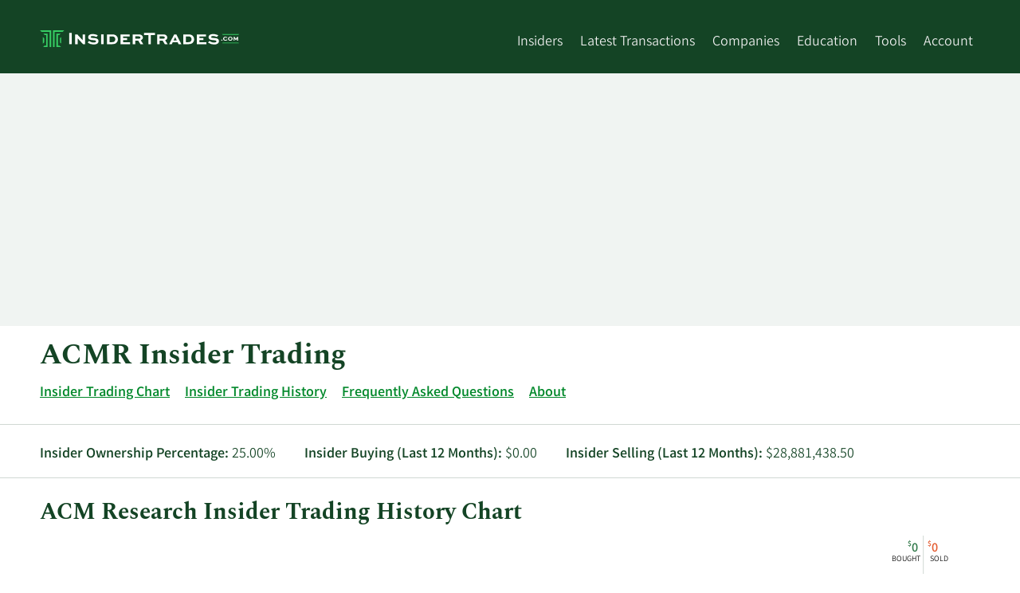

--- FILE ---
content_type: text/html; charset=utf-8
request_url: https://www.insidertrades.com/acm-research-inc-stock/
body_size: 21208
content:


<!DOCTYPE html>
<html lang="en">

<head><script>(function(w,i,g){w[g]=w[g]||[];if(typeof w[g].push=='function')w[g].push(i)})
(window,'GT-WF7TFFD','google_tags_first_party');</script><script async src="/k4bp/"></script>
			<script>
				window.dataLayer = window.dataLayer || [];
				function gtag(){dataLayer.push(arguments);}
				gtag('js', new Date());
				gtag('set', 'developer_id.dYzg1YT', true);
				gtag('config', 'GT-WF7TFFD');
			</script>
			

    <!-- Meta Data -->
    <title>
	ACMR Insider Trading | ACM Research Buys and Sells
</title><meta charset="utf-8" /><meta name="viewport" content="width=device-width, height=device-height, initial-scale=1.0" /><meta name="msvalidate.01" content="8D3F505D642C99EB26E45507554512BC" /><meta name="theme-color" content="#36CD64" />

    
    <!--[if IE]><meta http-equiv="X-UA-Compatible" content="IE=edge" /><![endif]-->

    <!-- Validation -->
    

    <!-- ICONS -->
    <link rel="shortcut icon" href="/favicon.ico" /><link rel="apple-touch-icon" href="/apple-touch-icon-180x180.png" />

    <!-- STYLESHEETS-->
    
        <link rel="stylesheet" href="/Style/fonts/fonts-min.css" media="print" onload="this.media='all'; this.onload=null;">
    <link href="/Style/it-styles-min.css?v=202411" rel="stylesheet" />


    <!-- HTML5 shim and Respond.js for IE8 support of HTML5 elements and media queries -->
    <!--[if lt IE 9]>
        <script src="https://oss.maxcdn.com/html5shiv/3.7.2/html5shiv.min.js"></script>
        <script src="https://oss.maxcdn.com/respond/1.4.2/respond.min.js"></script>
    <![endif]-->

    

    <!--[if IE]>
    
    <![endif]-->

    <!--[if lt IE 9]>
      <script src="https://code.jquery.com/jquery-1.11.3.min.js"  integrity="sha256-7LkWEzqTdpEfELxcZZlS6wAx5Ff13zZ83lYO2/ujj7g="  crossorigin="anonymous"></script>
    <![endif]-->

    <!--[if (gte IE 9) | (!IE)]><!-->
    <script defer
        src="https://www.insidertrades.com/Scripts/jquery.min.js"></script>
    <!--<![endif]-->
    <!-- -->
    <link rel="manifest" href="/manifest.json" />
    <script src="https://accounts.google.com/gsi/client" async defer></script>

    <script src="https://cdn.onesignal.com/sdks/OneSignalSDK.js"></script>

    
  <meta name="robots" content="index,follow" />
  <link rel='canonical' href='https://www.insidertrades.com/acm-research-inc-stock/' /><script type="application/ld+json">{"@context":"https://schema.org","@type":"Corporation","name":"ACM Research","legalName":"ACM Research, Inc.","numberOfEmployees":"2023","foundingDate":"1,998","location":"42307 OSGOOD ROAD  SUITE I, FREMONT CA, 94539","email":"gary@blueshirtgroup.com","telephone":"(510) 445-3700","logo":"https://www.marketbeat.com/logos/acm-research-inc-logo.png?v=20240503135240","image":"https://www.marketbeat.com/logos/acm-research-inc-logo.png?v=20240503135240","sameAs":["http://www.acmrcsh.com","https://www.linkedin.com/company/acm-research-inc/","https://www.youtube.com/@ACM_Research/","https://www.pricetargets.com/NASDAQ/ACMR/","https://www.marketbeat.com/stocks/NASDAQ/ACMR/"],"tickerSymbol":"ACMR","url":"https://www.insidertrades.com/acm-research-inc-stock/"}</script>



    


    <script async src="https://pagead2.googlesyndication.com/pagead/js/adsbygoogle.js?client=ca-pub-9373162611283935" crossorigin="anonymous"></script>
    <script type="text/javascript">
        (function (c, l, a, r, i, t, y) {
            c[a] = c[a] || function () { (c[a].q = c[a].q || []).push(arguments) };
            t = l.createElement(r); t.async = 1; t.src = "https://www.clarity.ms/tag/" + i;
            y = l.getElementsByTagName(r)[0]; y.parentNode.insertBefore(t, y);
        })(window, document, "clarity", "script", "l8d65glmb5");
    </script>
<meta name="description" content="Which executives are buying and selling shares of ACM Research stock? View the most recent ACMR insider trading activity at InsiderTrades.com." /><meta name="keywords" content="ACMR,ACM Research Inc.,ACMR insider trades,NASDAQ:ACMR" /></head>
<body>
    <a class="skip-link" href="#main">Skip to main content</a>
    <header class="bg-green">

        <div class="container">
            <div class="row d-lg-flex flex-wrap pt-1 header-row">
                <div class="col header-menu-left">
                    <a href="https://www.insidertrades.com/" id="header-logo-link">
                        <img alt="InsiderTrades.com logo" width="250" height="22" src="/images/insidertrades-logo-inverted-rgb.svg" style="padding: 10px 0; max-width: 67vw"></a>

                    <div style="float: right;" class="header-menu-trigger hamburger hamburger--spring js-hamburger">
                        <div class="hamburger-box">
                            <div class="hamburger-inner"></div>
                        </div>
                    </div>
                </div>
                <nav class="col header-menu header-menu-right">
                    <ul style="display: inline-block;">

                        <li><a href="/insiders/">Insiders</a></li>

                        <li class="has-submenu"><a href="/trades/" aria-haspopup="true" aria-expanded="false">Latest Transactions</a>
                            <ul>
                                <li><a href="/trades/">All Transactions</a></li>
                                <li><a href="/trades/buying/">Insider Buying</a></li>
                                <li><a href="/trades/selling/">Insider Selling</a></li>
                            </ul>
                        </li>

                        <li class="has-submenu"><a href="/companies/" aria-haspopup="true" aria-expanded="false">Companies</a>
                            <ul style="min-width: 250px">
                                <li><a href="/sectors/computer-and-technology-stocks/">Computer and Technology</a></li><li><a href="/sectors/medical-stocks/">Medical</a></li><li><a href="/sectors/finance-stocks/">Finance</a></li><li><a href="/sectors/aerospace-stocks/">Aerospace</a></li><li><a href="/sectors/consumer-discretionary-stocks/">Consumer Discretionary</a></li><li><a href="/sectors/energy-stocks/">Energy</a></li><li><a href="/sectors/retail-wholesale-stocks/">Retail/Wholesale</a></li><li><a href="/sectors/basic-materials-stocks/">Basic Materials</a></li><li><a href="/sectors/manufacturing-stocks/">Manufacturing</a></li><li><a href="/sectors/financial-services-stocks/">Financial Services</a></li>
                            </ul>
                        </li>

                        <li><a href="/education/">Education</a>
                            <ul style="min-width: 205px">
                                <li><a href="/about-insider-trading/">About Insider Trading</a></li>
                                <li><a href="/education/">Articles</a></li>
                                <li><a href="/alerts/">News Alerts</a></li>
                            </ul>
                        </li>
                        <li class="has-submenu"><a href="/tools/" aria-haspopup="true" aria-expanded="false">Tools</a>
                            <ul style="min-width: 200px">
                                <li><a href="/tools/">All Tools</a></li>
                                <li><a href="/tools/ceo-buys/">CEO Buys</a></li>
                                <li><a href="/tools/cfo-buys/">CFO Buys</a></li>
                                <li><a href="/tools/coo-buys/">COO Buys</a></li>
                                <li><a href="/tools/double-buys/">Double Buys</a></li>
                                <li><a href="/tools/triple-buys/">Triple Buys</a></li>
                                <li><a href="/tools/most-bought-stocks/">Most Bought Stocks</a></li>
                                <li><a href="/tools/most-sold-stocks/">Most Sold Stocks</a></li>
                            </ul>
                        </li>


                        <li class="has-submenu"><a href="/account/">Account</a>
                            <ul style="width: 115px;">
                                <li>
                                    <a href='/login/'>Log In</a></li>
                                <li><a href="/about/">Contact</a></li>
                            </ul>
                        </li>
                        
                    </ul>
                </nav>
            </div>
        </div>
    </header>
    <main id="main">
        <div class="bg-light-gray">
            <div class="container" style="position: relative;">

                <div style="height:317px;min-height:317px;"><div style='max-width:1200px;width:100;margin-left:auto;margin-right:auto;padding-top:1em;padding-bottom:1em;'><ins class="adsbygoogle"     style="display:block"     data-ad-client="ca-pub-9373162611283935"     data-ad-slot="4551958875"     data-ad-format="auto"     data-full-width-responsive="true"></ins><script>(adsbygoogle = window.adsbygoogle || []).push({});</script></div></div>

            </div>
        </div>


        <form method="post" action="./" id="form1">
<div class="aspNetHidden">
<input type="hidden" name="__VIEWSTATE" id="__VIEWSTATE" value="/wEPDwUKLTY5NjUxMzU2NmRk0XbaFD+RjYqbxYI8NjMFva+OndCFEDxAmy1PZCaCfmM=" />
</div>

<div class="aspNetHidden">

	<input type="hidden" name="__VIEWSTATEGENERATOR" id="__VIEWSTATEGENERATOR" value="FF138D8B" />
</div>
            <div class="page-body">

                
                


    <div class="container">
        <h1>ACMR Insider Trading</h1>
        
        <ul class="horizontal-ul">
                <li>
                    <a href="#insider-trading-chart">Insider Trading Chart</a>
                </li>
                <li>
                    <a href="#insider-trading-history">Insider Trading History</a>
                </li>
                <li>
                    <a href="#insider-trading-faq">Frequently Asked Questions</a>
                </li>
                <li>
                    <a href="#about">About</a>
                </li>
        </ul>


        

        <div class="row d-sm-flex super-border-top super-border-bottom py-1">
            <div class="col"><b>Insider Ownership Percentage:</b> 25.00%</div>
            <div class="col"><b>Insider Buying (Last 12 Months):</b> $0.00</div>
            <div class="col"><b>Insider Selling (Last 12 Months):</b> $28,881,438.50</div>
        </div>
        <div id="insider-trading-chart">
            <h2>ACM Research Insider Trading History Chart</h2>
            <p class='sr-only'>This chart shows the insider buying and selling history at ACM Research by year and by quarter.</p><a href='#price-history' class='sr-only sr-only-focusable'>Skip Chart</a><a href='#insider-trading-history' class='sr-only sr-only-focusable'>Chart Data in Insider Trading History Table</a>
            <div id="insiderChart" class='dv-chart' style="height:350px;margin-bottom:3em;"></div>
        </div>

        <h2 id="price-history">ACM Research Share Price & Price History</h2>
        <div class="row d-sm-flex super-border-top super-border-bottom py-1" style="align-items: baseline; -ms-align-items: baseline;">
            <div class="col h1 m-0" style="position: relative;top: 3px;">
                <span class="sr-only">Current Price: </span><sup>$</sup>54.19
            </div>
            <div class="col" style="flex:1;-ms-flex:1;">
            <div class="c-brown semibold">
                <span class="sr-only">Price Change: </span>&#x25BC; <span class='sr-only'>Price Decrease of </span>-1.6 (-2.87%)
            </div>
            </div>
            
            <div class="col" style="padding-bottom: 3px;">As of 01/29/2026 01:51 PM ET</div>
        </div>
                
        <div class="pt-1">
            <p class='sr-only'>This chart shows the closing price history over time for ACMR  up to the past year.</p><a href='#sec-filings' class='sr-only sr-only-focusable'>Skip Chart and Table Data</a><a href='#insider-trading-history' class='sr-only sr-only-focusable'>Price Data in Insider Trading History Table</a>
            <div id="cphPrimaryContent_pnlMiniChart">
	
                <div class="text-right priceChartOptions">
                    Days: <span class="draw-price-chart a-green" id="draw30" style="cursor:pointer;">30</span> | <span class="draw-price-chart a-green" id="draw90" style="cursor:pointer;">90</span> | <span class="draw-price-chart a-green active" id="draw365" style="cursor:pointer;">365</span>
                </div>
                <div class="mt-1 border">
                    <div id="priceChart" class="dv-chart" style="height:333px;">
                    </div>
                </div>
                                        
            
</div>
            
        </div>

</div>
        
     <div class="bg-gray mt-1">
        <div class="container">
            <div style='max-width:1200px;width:100;margin-left:auto;margin-right:auto;padding-top:1em;padding-bottom:1em;'><ins class="adsbygoogle"     style="display:block"     data-ad-client="ca-pub-9373162611283935"     data-ad-slot="5964817740"     data-ad-format="auto"     data-full-width-responsive="true"></ins><script>(adsbygoogle = window.adsbygoogle || []).push({});</script></div>
        </div>
   </div>

    
    <div class="see-more-section">
            <div class="container" id="insider-trading-history">
                <h2>ACM Research Insider Trading History</h2>
                <table class='tdt sbt'><thead><tr><th data-sort='int'>Transaction Date</th><th data-sort='string'>Insider Name</th><th data-sort='string'>Title</th><th data-sort='string' style='min-width:54px;'>Buy/Sell</th><th data-sort='float'>Number of Shares</th><th data-sort='float'>Average Share Price</th><th data-sort='float'>Total Transaction</th><th data-sort='int'>Shares Held After Transaction</th><th>Details</th></tr></thead><tbody><tr><td data-sort='20251204000000'>12/4/2025</td><td><a href='/acm-research-inc-stock/david-h-wang/'>David H. Wang</a></td><td>Insider</td><td>Sell</td><td>60,000</td><td>$34.12</td><td>$2,047,200.00</td><td>802,708</td><td><a rel='nofollow noopener' href="https://www.sec.gov/Archives/edgar/data/1680062/000114036125044559/xslF345X05/form4.xml" target='_blank' title='View SEC Filing for David H Wang&rsquo;s Sell of 60,000 ACM Research shares on 12/4/2025'><img src='/images/insider-trades-icon-details.svg?v=2' width='27' height='27' alt='View SEC Filing Icon' loading='lazy'/></a>&nbsp;&nbsp;</td></tr><tr><td data-sort='20251203000000'>12/3/2025</td><td><a href='/acm-research-inc-stock/david-h-wang/'>David H. Wang</a></td><td>Insider</td><td>Sell</td><td>70,000</td><td>$33.06</td><td>$2,314,200.00</td><td>802,708</td><td><a rel='nofollow noopener' href="https://www.sec.gov/Archives/edgar/data/1680062/000114036125044559/xslF345X05/form4.xml" target='_blank' title='View SEC Filing for David H Wang&rsquo;s Sell of 70,000 ACM Research shares on 12/3/2025'><img src='/images/insider-trades-icon-details.svg?v=2' width='27' height='27' alt='View SEC Filing Icon' loading='lazy'/></a>&nbsp;&nbsp;</td></tr><tr><td data-sort='20251203000000'>12/3/2025</td><td><a href='/acm-research-inc-stock/fuping-chen/'>Fuping Chen</a></td><td>Insider</td><td>Sell</td><td>20,000</td><td>$33.06</td><td>$661,200.00</td><td></td><td><a rel='nofollow noopener' href="https://www.sec.gov/Archives/edgar/data/1680062/000114036125044360/xslF345X05/form4.xml" target='_blank' title='View SEC Filing for Fuping Chen&rsquo;s Sell of 20,000 ACM Research shares on 12/3/2025'><img src='/images/insider-trades-icon-details.svg?v=2' width='27' height='27' alt='View SEC Filing Icon' loading='lazy'/></a>&nbsp;&nbsp;</td></tr><tr><td data-sort='20251202000000'>12/2/2025</td><td><a href='/acm-research-inc-stock/fuping-chen/'>Fuping Chen</a></td><td>Insider</td><td>Sell</td><td>100,000</td><td>$33.20</td><td>$3,320,000.00</td><td></td><td><a rel='nofollow noopener' href="https://www.sec.gov/Archives/edgar/data/1680062/000114036125044360/xslF345X05/form4.xml" target='_blank' title='View SEC Filing for Fuping Chen&rsquo;s Sell of 100,000 ACM Research shares on 12/2/2025'><img src='/images/insider-trades-icon-details.svg?v=2' width='27' height='27' alt='View SEC Filing Icon' loading='lazy'/></a>&nbsp;&nbsp;</td></tr><tr><td data-sort='20251113000000'>11/13/2025</td><td><a href='/acm-research-inc-stock/lisa-feng/'>Lisa Feng</a></td><td>Insider</td><td>Sell</td><td>15,000</td><td>$33.77</td><td>$506,550.00</td><td>50,001</td><td><a rel='nofollow noopener' href="https://www.sec.gov/Archives/edgar/data/1680062/000114036125042345/xslF345X05/form4.xml" target='_blank' title='View SEC Filing for Lisa Feng&rsquo;s Sell of 15,000 ACM Research shares on 11/13/2025'><img src='/images/insider-trades-icon-details.svg?v=2' width='27' height='27' alt='View SEC Filing Icon' loading='lazy'/></a>&nbsp;&nbsp;</td></tr><tr><td data-sort='20250918000000'>9/18/2025</td><td><a href='/acm-research-inc-stock/jian-wang/'>Jian Wang</a></td><td>Insider</td><td>Sell</td><td>30,000</td><td>$35.00</td><td>$1,050,000.00</td><td>253,158</td><td><a rel='nofollow noopener' href="https://www.sec.gov/Archives/edgar/data/1680062/000114036125035581/xslF345X05/form4.xml" target='_blank' title='View SEC Filing for Jian Wang&rsquo;s Sell of 30,000 ACM Research shares on 9/18/2025'><img src='/images/insider-trades-icon-details.svg?v=2' width='27' height='27' alt='View SEC Filing Icon' loading='lazy'/></a>&nbsp;&nbsp;</td></tr><tr><td data-sort='20250918000000'>9/18/2025</td><td><a href='/acm-research-inc-stock/sotheara-cheav/'>Sotheara Cheav</a></td><td>Insider</td><td>Sell</td><td>10,000</td><td>$35.00</td><td>$350,000.00</td><td>100,002</td><td><a rel='nofollow noopener' href="https://www.sec.gov/Archives/edgar/data/1680062/000114036125035583/xslF345X05/form4.xml" target='_blank' title='View SEC Filing for Sotheara Cheav&rsquo;s Sell of 10,000 ACM Research shares on 9/18/2025'><img src='/images/insider-trades-icon-details.svg?v=2' width='27' height='27' alt='View SEC Filing Icon' loading='lazy'/></a>&nbsp;&nbsp;</td></tr><tr><td data-sort='20250917000000'>9/17/2025</td><td><a href='/acm-research-inc-stock/tracy-liu/'>Tracy Liu</a></td><td>Director</td><td>Sell</td><td>15,000</td><td>$33.00</td><td>$495,000.00</td><td>110,772</td><td><a rel='nofollow noopener' href="https://www.sec.gov/Archives/edgar/data/1680062/000114036125035582/xslF345X05/form4.xml" target='_blank' title='View SEC Filing for Tracy Liu&rsquo;s Sell of 15,000 ACM Research shares on 9/17/2025'><img src='/images/insider-trades-icon-details.svg?v=2' width='27' height='27' alt='View SEC Filing Icon' loading='lazy'/></a>&nbsp;&nbsp;</td></tr><tr><td data-sort='20250904000000'>9/4/2025</td><td><a href='/acm-research-inc-stock/david-h-wang/'>David H. Wang</a></td><td>Insider</td><td>Sell</td><td>60,000</td><td>$26.44</td><td>$1,586,400.00</td><td>672,708</td><td><a rel='nofollow noopener' href="https://www.sec.gov/Archives/edgar/data/1680062/000114036125034208/xslF345X05/form4.xml" target='_blank' title='View SEC Filing for David H Wang&rsquo;s Sell of 60,000 ACM Research shares on 9/4/2025'><img src='/images/insider-trades-icon-details.svg?v=2' width='27' height='27' alt='View SEC Filing Icon' loading='lazy'/></a>&nbsp;&nbsp;</td></tr><tr><td data-sort='20250903000000'>9/3/2025</td><td><a href='/acm-research-inc-stock/david-h-wang/'>David H. Wang</a></td><td>Insider</td><td>Sell</td><td>70,000</td><td>$26.76</td><td>$1,873,200.00</td><td>672,708</td><td><a rel='nofollow noopener' href="https://www.sec.gov/Archives/edgar/data/1680062/000114036125034208/xslF345X05/form4.xml" target='_blank' title='View SEC Filing for David H Wang&rsquo;s Sell of 70,000 ACM Research shares on 9/3/2025'><img src='/images/insider-trades-icon-details.svg?v=2' width='27' height='27' alt='View SEC Filing Icon' loading='lazy'/></a>&nbsp;&nbsp;</td></tr><tr><td data-sort='20250825000000'>8/25/2025</td><td><a href='/acm-research-inc-stock/jian-wang/'>Jian Wang</a></td><td>Insider</td><td>Sell</td><td>30,000</td><td>$32.00</td><td>$960,000.00</td><td>253,158</td><td><a rel='nofollow noopener' href="https://www.sec.gov/Archives/edgar/data/1680062/000114036125032732/xslF345X05/form4.xml" target='_blank' title='View SEC Filing for Jian Wang&rsquo;s Sell of 30,000 ACM Research shares on 8/25/2025'><img src='/images/insider-trades-icon-details.svg?v=2' width='27' height='27' alt='View SEC Filing Icon' loading='lazy'/></a>&nbsp;&nbsp;</td></tr><tr><td data-sort='20250822000000'>8/22/2025</td><td><a href='/acm-research-inc-stock/jian-wang/'>Jian Wang</a></td><td>Insider</td><td>Sell</td><td>30,000</td><td>$30.00</td><td>$900,000.00</td><td>253,158</td><td><a rel='nofollow noopener' href="https://www.sec.gov/Archives/edgar/data/1680062/000114036125032732/xslF345X05/form4.xml" target='_blank' title='View SEC Filing for Jian Wang&rsquo;s Sell of 30,000 ACM Research shares on 8/22/2025'><img src='/images/insider-trades-icon-details.svg?v=2' width='27' height='27' alt='View SEC Filing Icon' loading='lazy'/></a>&nbsp;&nbsp;</td></tr><tr><td data-sort='20250822000000'>8/22/2025</td><td><a href='/acm-research-inc-stock/sotheara-cheav/'>Sotheara Cheav</a></td><td>Insider</td><td>Sell</td><td>11,152</td><td>$30.00</td><td>$334,560.00</td><td>100,002</td><td><a rel='nofollow noopener' href="https://www.sec.gov/Archives/edgar/data/1680062/000114036125032733/xslF345X05/form4.xml" target='_blank' title='View SEC Filing for Sotheara Cheav&rsquo;s Sell of 11,152 ACM Research shares on 8/22/2025'><img src='/images/insider-trades-icon-details.svg?v=2' width='27' height='27' alt='View SEC Filing Icon' loading='lazy'/></a>&nbsp;&nbsp;</td></tr><tr><td data-sort='20250715000000'>7/15/2025</td><td><a href='/acm-research-inc-stock/tracy-liu/'>Tracy Liu</a></td><td>Director</td><td>Sell</td><td>15,000</td><td>$30.00</td><td>$450,000.00</td><td>110,772</td><td><a rel='nofollow noopener' href="https://www.sec.gov/Archives/edgar/data/1680062/000114036125026241/xslF345X05/form4.xml" target='_blank' title='View SEC Filing for Tracy Liu&rsquo;s Sell of 15,000 ACM Research shares on 7/15/2025'><img src='/images/insider-trades-icon-details.svg?v=2' width='27' height='27' alt='View SEC Filing Icon' loading='lazy'/></a>&nbsp;&nbsp;</td></tr><tr><td data-sort='20250707000000'>7/7/2025</td><td><a href='/acm-research-inc-stock/lisa-feng/'>Lisa Feng</a></td><td>Insider</td><td>Sell</td><td>15,000</td><td>$28.00</td><td>$420,000.00</td><td>50,001</td><td><a rel='nofollow noopener' href="https://www.sec.gov/Archives/edgar/data/1680062/000114036125025348/xslF345X05/form4.xml" target='_blank' title='View SEC Filing for Lisa Feng&rsquo;s Sell of 15,000 ACM Research shares on 7/7/2025'><img src='/images/insider-trades-icon-details.svg?v=2' width='27' height='27' alt='View SEC Filing Icon' loading='lazy'/></a>&nbsp;&nbsp;</td></tr><tr><td data-sort='20250624000000'>6/24/2025</td><td><a href='/acm-research-inc-stock/lisa-feng/'>Lisa Feng</a></td><td>Insider</td><td>Sell</td><td>15,000</td><td>$26.00</td><td>$390,000.00</td><td>50,001</td><td><a rel='nofollow noopener' href="https://www.sec.gov/Archives/edgar/data/1680062/000114036125023830/xslF345X05/form4.xml" target='_blank' title='View SEC Filing for Lisa Feng&rsquo;s Sell of 15,000 ACM Research shares on 6/24/2025'><img src='/images/insider-trades-icon-details.svg?v=2' width='27' height='27' alt='View SEC Filing Icon' loading='lazy'/></a>&nbsp;&nbsp;</td></tr><tr><td data-sort='20250522000000'>5/22/2025</td><td><a href='/acm-research-inc-stock/david-h-wang/'>David H. Wang</a></td><td>Insider</td><td>Sell</td><td>60,000</td><td>$22.63</td><td>$1,357,800.00</td><td>672,708</td><td><a rel='nofollow noopener' href="https://www.sec.gov/Archives/edgar/data/1680062/000114036125020348/xslF345X05/form4.xml" target='_blank' title='View SEC Filing for David H Wang&rsquo;s Sell of 60,000 ACM Research shares on 5/22/2025'><img src='/images/insider-trades-icon-details.svg?v=2' width='27' height='27' alt='View SEC Filing Icon' loading='lazy'/></a>&nbsp;&nbsp;</td></tr><tr><td data-sort='20250521000000'>5/21/2025</td><td><a href='/acm-research-inc-stock/david-h-wang/'>David H. Wang</a></td><td>Insider</td><td>Sell</td><td>70,000</td><td>$23.60</td><td>$1,652,000.00</td><td>672,708</td><td><a rel='nofollow noopener' href="https://www.sec.gov/Archives/edgar/data/1680062/000114036125020348/xslF345X05/form4.xml" target='_blank' title='View SEC Filing for David H Wang&rsquo;s Sell of 70,000 ACM Research shares on 5/21/2025'><img src='/images/insider-trades-icon-details.svg?v=2' width='27' height='27' alt='View SEC Filing Icon' loading='lazy'/></a>&nbsp;&nbsp;</td></tr><tr><td data-sort='20250317000000'>3/17/2025</td><td>Chenming Hu</td><td>Director</td><td>Sell</td><td>163,308</td><td>$30.00</td><td>$4,899,240.00</td><td>100,002</td><td><a rel='nofollow noopener' href="https://www.sec.gov/Archives/edgar/data/1316320/000114036125009529/xslF345X05/form4.xml" target='_blank' title='View SEC Filing for Chenming Hu&rsquo;s Sell of 163,308 ACM Research shares on 3/17/2025'><img src='/images/insider-trades-icon-details.svg?v=2' width='27' height='27' alt='View SEC Filing Icon' loading='lazy'/></a>&nbsp;&nbsp;</td></tr><tr><td data-sort='20250314000000'>3/14/2025</td><td><a href='/acm-research-inc-stock/haiping-dun/'>Haiping Dun</a></td><td>Director</td><td>Sell</td><td>9,518</td><td>$29.00</td><td>$276,022.00</td><td>755,090</td><td><a rel='nofollow noopener' href="https://www.sec.gov/Archives/edgar/data/1680062/000114036125009327/xslF345X05/form4.xml" target='_blank' title='View SEC Filing for Haiping Dun&rsquo;s Sell of 9,518 ACM Research shares on 3/14/2025'><img src='/images/insider-trades-icon-details.svg?v=2' width='27' height='27' alt='View SEC Filing Icon' loading='lazy'/></a>&nbsp;&nbsp;</td></tr><tr><td data-sort='20250313000000'>3/13/2025</td><td><a href='/acm-research-inc-stock/david-h-wang/'>David H. Wang</a></td><td>Insider</td><td>Sell</td><td>37,500</td><td>$27.30</td><td>$1,023,750.00</td><td>672,708</td><td><a rel='nofollow noopener' href="https://www.sec.gov/Archives/edgar/data/1680062/000114036125008688/xslF345X05/form4.xml" target='_blank' title='View SEC Filing for David H Wang&rsquo;s Sell of 37,500 ACM Research shares on 3/13/2025'><img src='/images/insider-trades-icon-details.svg?v=2' width='27' height='27' alt='View SEC Filing Icon' loading='lazy'/></a>&nbsp;&nbsp;</td></tr><tr><td data-sort='20250311000000'>3/11/2025</td><td><a href='/acm-research-inc-stock/david-h-wang/'>David H. Wang</a></td><td>Insider</td><td>Sell</td><td>56,250</td><td>$26.57</td><td>$1,494,562.50</td><td>747,708</td><td><a rel='nofollow noopener' href="https://www.sec.gov/Archives/edgar/data/1680062/000114036125008688/xslF345X05/form4.xml" target='_blank' title='View SEC Filing for David H Wang&rsquo;s Sell of 56,250 ACM Research shares on 3/11/2025'><img src='/images/insider-trades-icon-details.svg?v=2' width='27' height='27' alt='View SEC Filing Icon' loading='lazy'/></a>&nbsp;&nbsp;</td></tr><tr><td data-sort='20250206000000'>2/6/2025</td><td><a href='/acm-research-inc-stock/sotheara-cheav/'>Sotheara Cheav</a></td><td>Insider</td><td>Sell</td><td>22,598</td><td>$23.00</td><td>$519,754.00</td><td>100,002</td><td><a rel='nofollow noopener' href="https://www.sec.gov/Archives/edgar/data/1680062/000114036125003749/xslF345X05/form4.xml" target='_blank' title='View SEC Filing for Sotheara Cheav&rsquo;s Sell of 22,598 ACM Research shares on 2/6/2025'><img src='/images/insider-trades-icon-details.svg?v=2' width='27' height='27' alt='View SEC Filing Icon' loading='lazy'/></a>&nbsp;&nbsp;</td></tr><tr><td data-sort='20241126000000'>11/26/2024</td><td><a href='/acm-research-inc-stock/david-h-wang/'>David H. Wang</a></td><td>Insider</td><td>Sell</td><td>56,250</td><td>$17.89</td><td>$1,006,312.50</td><td>654,256</td><td><a rel='nofollow noopener' href="https://www.sec.gov/Archives/edgar/data/1680062/000114036124048076/xslF345X05/form4.xml" target='_blank' title='View SEC Filing for David H Wang&rsquo;s Sell of 56,250 ACM Research shares on 11/26/2024'><img src='/images/insider-trades-icon-details.svg?v=2' width='27' height='27' alt='View SEC Filing Icon' loading='lazy'/></a>&nbsp;&nbsp;</td></tr><tr><td data-sort='20241122000000'>11/22/2024</td><td><a href='/acm-research-inc-stock/david-h-wang/'>David H. Wang</a></td><td>Insider</td><td>Sell</td><td>56,250</td><td>$19.08</td><td>$1,073,250.00</td><td>710,506</td><td><a rel='nofollow noopener' href="https://www.sec.gov/Archives/edgar/data/1680062/000114036124047887/xslF345X05/form4.xml" target='_blank' title='View SEC Filing for David H Wang&rsquo;s Sell of 56,250 ACM Research shares on 11/22/2024'><img src='/images/insider-trades-icon-details.svg?v=2' width='27' height='27' alt='View SEC Filing Icon' loading='lazy'/></a>&nbsp;&nbsp;</td></tr><tr><td data-sort='20241122000000'>11/22/2024</td><td><a href='/acm-research-inc-stock/haiping-dun/'>Haiping Dun</a></td><td>Director</td><td>Sell</td><td>15,000</td><td>$19.12</td><td>$286,800.00</td><td>774,148</td><td><a rel='nofollow noopener' href="https://www.sec.gov/Archives/edgar/data/1680062/000114036124047888/xslF345X05/form4.xml" target='_blank' title='View SEC Filing for Haiping Dun&rsquo;s Sell of 15,000 ACM Research shares on 11/22/2024'><img src='/images/insider-trades-icon-details.svg?v=2' width='27' height='27' alt='View SEC Filing Icon' loading='lazy'/></a>&nbsp;&nbsp;</td></tr><tr><td data-sort='20241008000000'>10/8/2024</td><td>Xiao Xing</td><td>Director</td><td>Sell</td><td>90,396</td><td>$21.13</td><td>$1,910,067.48</td><td>2,338,510</td><td><a rel='nofollow noopener' href="https://www.sec.gov/Archives/edgar/data/1680062/000114036124043180/xslF345X05/form4.xml" target='_blank' title='View SEC Filing for Xiao Xing&rsquo;s Sell of 90,396 ACM Research shares on 10/8/2024'><img src='/images/insider-trades-icon-details.svg?v=2' width='27' height='27' alt='View SEC Filing Icon' loading='lazy'/></a>&nbsp;&nbsp;</td></tr><tr><td data-sort='20241007000000'>10/7/2024</td><td>Science & Technology Shanghai</td><td>Major Shareholder</td><td>Sell</td><td>275,000</td><td>$24.07</td><td>$6,619,250.00</td><td>2,428,906</td><td><a rel='nofollow noopener' href="https://www.sec.gov/Archives/edgar/data/1680062/000114036124043180/xslF345X05/form4.xml" target='_blank' title='View SEC Filing for Science & Technology Shanghai&rsquo;s Sell of 275,000 ACM Research shares on 10/7/2024'><img src='/images/insider-trades-icon-details.svg?v=2' width='27' height='27' alt='View SEC Filing Icon' loading='lazy'/></a>&nbsp;&nbsp;</td></tr><tr><td data-sort='20241004000000'>10/4/2024</td><td><a href='/acm-research-inc-stock/mark-mckechnie/'>Mark Mckechnie</a></td><td>Insider</td><td>Sell</td><td>16,516</td><td>$22.00</td><td>$363,352.00</td><td>900</td><td><a rel='nofollow noopener' href="https://www.sec.gov/Archives/edgar/data/1680062/000114036124043156/xslF345X05/form4.xml" target='_blank' title='View SEC Filing for Mark Mckechnie&rsquo;s Sell of 16,516 ACM Research shares on 10/4/2024'><img src='/images/insider-trades-icon-details.svg?v=2' width='27' height='27' alt='View SEC Filing Icon' loading='lazy'/></a>&nbsp;&nbsp;</td></tr><tr><td data-sort='20241004000000'>10/4/2024</td><td>Xiao Xing</td><td>Director</td><td>Sell</td><td>700,000</td><td>$21.41</td><td>$14,987,000.00</td><td>2,703,906</td><td><a rel='nofollow noopener' href="https://www.sec.gov/Archives/edgar/data/1680062/000114036124043180/xslF345X05/form4.xml" target='_blank' title='View SEC Filing for Xiao Xing&rsquo;s Sell of 700,000 ACM Research shares on 10/4/2024'><img src='/images/insider-trades-icon-details.svg?v=2' width='27' height='27' alt='View SEC Filing Icon' loading='lazy'/></a>&nbsp;&nbsp;</td></tr><tr><td data-sort='20241002000000'>10/2/2024</td><td>Science & Technology Shanghai</td><td>Major Shareholder</td><td>Sell</td><td>26,300</td><td>$20.01</td><td>$526,263.00</td><td>3,403,906</td><td><a rel='nofollow noopener' href="https://www.sec.gov/Archives/edgar/data/1680062/000119380524001214/xslF345X05/e663937_4-sstvc.xml" target='_blank' title='View SEC Filing for Science & Technology Shanghai&rsquo;s Sell of 26,300 ACM Research shares on 10/2/2024'><img src='/images/insider-trades-icon-details.svg?v=2' width='27' height='27' alt='View SEC Filing Icon' loading='lazy'/></a>&nbsp;&nbsp;</td></tr><tr><td data-sort='20241001000000'>10/1/2024</td><td>Xiao Xing</td><td>Director</td><td>Sell</td><td>8,304</td><td>$20.19</td><td>$167,657.76</td><td>3,430,206</td><td><a rel='nofollow noopener' href="https://www.sec.gov/Archives/edgar/data/1680062/000119380524001214/xslF345X05/e663937_4-sstvc.xml" target='_blank' title='View SEC Filing for Xiao Xing&rsquo;s Sell of 8,304 ACM Research shares on 10/1/2024'><img src='/images/insider-trades-icon-details.svg?v=2' width='27' height='27' alt='View SEC Filing Icon' loading='lazy'/></a>&nbsp;&nbsp;</td></tr><tr><td data-sort='20240607000000'>6/7/2024</td><td><a href='/acm-research-inc-stock/jian-wang/'>Jian Wang</a></td><td>Insider</td><td>Sell</td><td>30,000</td><td>$22.07</td><td>$662,100.00</td><td>253,158</td><td><a rel='nofollow noopener' href="https://www.sec.gov/Archives/edgar/data/1680062/000114036124029351/xslF345X05/form4.xml" target='_blank' title='View SEC Filing for Jian Wang&rsquo;s Sell of 30,000 ACM Research shares on 6/7/2024'><img src='/images/insider-trades-icon-details.svg?v=2' width='27' height='27' alt='View SEC Filing Icon' loading='lazy'/></a>&nbsp;&nbsp;</td></tr><tr><td data-sort='20240529000000'>5/29/2024</td><td><a href='/acm-research-inc-stock/david-h-wang/'>David H. Wang</a></td><td>Insider</td><td>Sell</td><td>86,090</td><td>$22.62</td><td>$1,947,355.80</td><td>504,018</td><td><a rel='nofollow noopener' href="https://www.sec.gov/Archives/edgar/data/1680062/000114036124028376/xslF345X05/form4.xml" target='_blank' title='View SEC Filing for David H Wang&rsquo;s Sell of 86,090 ACM Research shares on 5/29/2024'><img src='/images/insider-trades-icon-details.svg?v=2' width='27' height='27' alt='View SEC Filing Icon' loading='lazy'/></a>&nbsp;&nbsp;</td></tr><tr><td data-sort='20240529000000'>5/29/2024</td><td><a href='/acm-research-inc-stock/haiping-dun/'>Haiping Dun</a></td><td>Director</td><td>Sell</td><td>19,239</td><td>$22.63</td><td>$435,378.57</td><td>855,090</td><td><a rel='nofollow noopener' href="https://www.sec.gov/Archives/edgar/data/1680062/000114036124028379/xslF345X05/form4.xml" target='_blank' title='View SEC Filing for Haiping Dun&rsquo;s Sell of 19,239 ACM Research shares on 5/29/2024'><img src='/images/insider-trades-icon-details.svg?v=2' width='27' height='27' alt='View SEC Filing Icon' loading='lazy'/></a>&nbsp;&nbsp;</td></tr><tr><td data-sort='20240522000000'>5/22/2024</td><td><a href='/acm-research-inc-stock/david-h-wang/'>David H. Wang</a></td><td>Insider</td><td>Sell</td><td>90,000</td><td>$22.81</td><td>$2,052,900.00</td><td>590,108</td><td><a rel='nofollow noopener' href="https://www.sec.gov/Archives/edgar/data/1680062/000114036124027456/xslF345X05/form4.xml" target='_blank' title='View SEC Filing for David H Wang&rsquo;s Sell of 90,000 ACM Research shares on 5/22/2024'><img src='/images/insider-trades-icon-details.svg?v=2' width='27' height='27' alt='View SEC Filing Icon' loading='lazy'/></a>&nbsp;&nbsp;</td></tr><tr><td data-sort='20240522000000'>5/22/2024</td><td><a href='/acm-research-inc-stock/haiping-dun/'>Haiping Dun</a></td><td>Director</td><td>Sell</td><td>15,000</td><td>$22.88</td><td>$343,200.00</td><td>874,329</td><td><a rel='nofollow noopener' href="https://www.sec.gov/Archives/edgar/data/1680062/000114036124027457/xslF345X05/form4.xml" target='_blank' title='View SEC Filing for Haiping Dun&rsquo;s Sell of 15,000 ACM Research shares on 5/22/2024'><img src='/images/insider-trades-icon-details.svg?v=2' width='27' height='27' alt='View SEC Filing Icon' loading='lazy'/></a>&nbsp;&nbsp;</td></tr><tr><td data-sort='20240314000000'>3/14/2024</td><td><a href='/acm-research-inc-stock/haiping-dun/'>Haiping Dun</a></td><td>Director</td><td>Sell</td><td>19,434</td><td>$27.70</td><td>$538,321.80</td><td>855,090</td><td><a rel='nofollow noopener' href="https://www.sec.gov/Archives/edgar/data/1680062/000114036124013646/xslF345X05/form4.xml" target='_blank' title='View SEC Filing for Haiping Dun&rsquo;s Sell of 19,434 ACM Research shares on 3/14/2024'><img src='/images/insider-trades-icon-details.svg?v=2' width='27' height='27' alt='View SEC Filing Icon' loading='lazy'/></a>&nbsp;&nbsp;</td></tr><tr><td data-sort='20240313000000'>3/13/2024</td><td><a href='/acm-research-inc-stock/sotheara-cheav/'>Sotheara Cheav</a></td><td>Insider</td><td>Sell</td><td>5,000</td><td>$29.09</td><td>$145,450.00</td><td>105,002</td><td><a rel='nofollow noopener' href="https://www.sec.gov/Archives/edgar/data/1680062/000114036124013645/xslF345X05/form4.xml" target='_blank' title='View SEC Filing for Sotheara Cheav&rsquo;s Sell of 5,000 ACM Research shares on 3/13/2024'><img src='/images/insider-trades-icon-details.svg?v=2' width='27' height='27' alt='View SEC Filing Icon' loading='lazy'/></a>&nbsp;&nbsp;</td></tr><tr><td data-sort='20240308000000'>3/8/2024</td><td><a href='/acm-research-inc-stock/david-h-wang/'>David H. Wang</a></td><td>Insider</td><td>Sell</td><td>90,000</td><td>$30.36</td><td>$2,732,400.00</td><td>591,107</td><td><a rel='nofollow noopener' href="https://www.sec.gov/Archives/edgar/data/1680062/000114036124012895/xslF345X05/form4.xml" target='_blank' title='View SEC Filing for David H Wang&rsquo;s Sell of 90,000 ACM Research shares on 3/8/2024'><img src='/images/insider-trades-icon-details.svg?v=2' width='27' height='27' alt='View SEC Filing Icon' loading='lazy'/></a>&nbsp;&nbsp;</td></tr><tr><td data-sort='20240308000000'>3/8/2024</td><td><a href='/acm-research-inc-stock/haiping-dun/'>Haiping Dun</a></td><td>Director</td><td>Sell</td><td>15,000</td><td>$30.36</td><td>$455,400.00</td><td>874,524</td><td><a rel='nofollow noopener' href="https://www.sec.gov/Archives/edgar/data/1680062/000114036124012896/xslF345X05/form4.xml" target='_blank' title='View SEC Filing for Haiping Dun&rsquo;s Sell of 15,000 ACM Research shares on 3/8/2024'><img src='/images/insider-trades-icon-details.svg?v=2' width='27' height='27' alt='View SEC Filing Icon' loading='lazy'/></a>&nbsp;&nbsp;</td></tr><tr><td data-sort='20240228000000'>2/28/2024</td><td><a href='/acm-research-inc-stock/lisa-feng/'>Lisa Feng</a></td><td>Insider</td><td>Sell</td><td>7,500</td><td>$25.20</td><td>$189,000.00</td><td>50,001</td><td><a rel='nofollow noopener' href="https://www.sec.gov/Archives/edgar/data/1680062/000114036124010870/xslF345X05/form4.xml" target='_blank' title='View SEC Filing for Lisa Feng&rsquo;s Sell of 7,500 ACM Research shares on 2/28/2024'><img src='/images/insider-trades-icon-details.svg?v=2' width='27' height='27' alt='View SEC Filing Icon' loading='lazy'/></a>&nbsp;&nbsp;</td></tr><tr><td data-sort='20240228000000'>2/28/2024</td><td><a href='/acm-research-inc-stock/tracy-liu/'>Tracy Liu</a></td><td>Director</td><td>Sell</td><td>12,500</td><td>$25.20</td><td>$315,000.00</td><td>110,772</td><td><a rel='nofollow noopener' href="https://www.sec.gov/Archives/edgar/data/1680062/000114036124010869/xslF345X05/form4.xml" target='_blank' title='View SEC Filing for Tracy Liu&rsquo;s Sell of 12,500 ACM Research shares on 2/28/2024'><img src='/images/insider-trades-icon-details.svg?v=2' width='27' height='27' alt='View SEC Filing Icon' loading='lazy'/></a>&nbsp;&nbsp;</td></tr><tr><td data-sort='20240112000000'>1/12/2024</td><td><a href='/acm-research-inc-stock/mark-mckechnie/'>Mark Mckechnie</a></td><td>Insider</td><td>Sell</td><td>10,000</td><td>$22.00</td><td>$220,000.00</td><td>900</td><td><a rel='nofollow noopener' href="https://www.sec.gov/Archives/edgar/data/1680062/000114036124002341/xslF345X05/form4.xml" target='_blank' title='View SEC Filing for Mark Mckechnie&rsquo;s Sell of 10,000 ACM Research shares on 1/12/2024'><img src='/images/insider-trades-icon-details.svg?v=2' width='27' height='27' alt='View SEC Filing Icon' loading='lazy'/></a>&nbsp;&nbsp;</td></tr><tr><td data-sort='20231226000000'>12/26/2023</td><td><a href='/acm-research-inc-stock/lisa-feng/'>Lisa Feng</a></td><td>Insider</td><td>Sell</td><td>7,500</td><td>$20.00</td><td>$150,000.00</td><td>50,001</td><td><a rel='nofollow noopener' href="https://www.sec.gov/Archives/edgar/data/1680062/000114036123059931/xslF345X05/form4.xml" target='_blank' title='View SEC Filing for Lisa Feng&rsquo;s Sell of 7,500 ACM Research shares on 12/26/2023'><img src='/images/insider-trades-icon-details.svg?v=2' width='27' height='27' alt='View SEC Filing Icon' loading='lazy'/></a>&nbsp;&nbsp;</td></tr><tr><td data-sort='20231226000000'>12/26/2023</td><td><a href='/acm-research-inc-stock/tracy-liu/'>Tracy Liu</a></td><td>Director</td><td>Sell</td><td>10,000</td><td>$20.00</td><td>$200,000.00</td><td>110,772</td><td><a rel='nofollow noopener' href="https://www.sec.gov/Archives/edgar/data/1680062/000114036123059932/xslF345X05/form4.xml" target='_blank' title='View SEC Filing for Tracy Liu&rsquo;s Sell of 10,000 ACM Research shares on 12/26/2023'><img src='/images/insider-trades-icon-details.svg?v=2' width='27' height='27' alt='View SEC Filing Icon' loading='lazy'/></a>&nbsp;&nbsp;</td></tr><tr><td data-sort='20231122000000'>11/22/2023</td><td><a href='/acm-research-inc-stock/david-h-wang/'>David H. Wang</a></td><td>Insider</td><td>Sell</td><td>90,000</td><td>$17.68</td><td>$1,591,200.00</td><td>588,794</td><td><a rel='nofollow noopener' href="https://www.sec.gov/Archives/edgar/data/1680062/000114036123054706/xslF345X05/form4.xml" target='_blank' title='View SEC Filing for David H Wang&rsquo;s Sell of 90,000 ACM Research shares on 11/22/2023'><img src='/images/insider-trades-icon-details.svg?v=2' width='27' height='27' alt='View SEC Filing Icon' loading='lazy'/></a>&nbsp;&nbsp;</td></tr><tr><td data-sort='20231122000000'>11/22/2023</td><td><a href='/acm-research-inc-stock/haiping-dun/'>Haiping Dun</a></td><td>Director</td><td>Sell</td><td>15,000</td><td>$17.66</td><td>$264,900.00</td><td>874,074</td><td><a rel='nofollow noopener' href="https://www.sec.gov/Archives/edgar/data/1680062/000114036123054704/xslF345X05/form4.xml" target='_blank' title='View SEC Filing for Haiping Dun&rsquo;s Sell of 15,000 ACM Research shares on 11/22/2023'><img src='/images/insider-trades-icon-details.svg?v=2' width='27' height='27' alt='View SEC Filing Icon' loading='lazy'/></a>&nbsp;&nbsp;</td></tr><tr><td data-sort='20231011000000'>10/11/2023</td><td><a href='/acm-research-inc-stock/mark-mckechnie/'>Mark Mckechnie</a></td><td>Insider</td><td>Sell</td><td>11,250</td><td>$20.00</td><td>$225,000.00</td><td>900</td><td><a rel='nofollow noopener' href="https://www.sec.gov/Archives/edgar/data/1680062/000114036123048184/xslF345X05/form4.xml" target='_blank' title='View SEC Filing for Mark Mckechnie&rsquo;s Sell of 11,250 ACM Research shares on 10/11/2023'><img src='/images/insider-trades-icon-details.svg?v=2' width='27' height='27' alt='View SEC Filing Icon' loading='lazy'/></a>&nbsp;&nbsp;</td></tr><tr><td data-sort='20230912000000'>9/12/2023</td><td><a href='/acm-research-inc-stock/david-h-wang/'>David H. Wang</a></td><td>Insider</td><td>Sell</td><td>90,000</td><td>$18.06</td><td>$1,625,400.00</td><td>589,134</td><td><a rel='nofollow noopener' href="https://www.sec.gov/Archives/edgar/data/1680062/000114036123043978/xslF345X05/form4.xml" target='_blank' title='View SEC Filing for David H Wang&rsquo;s Sell of 90,000 ACM Research shares on 9/12/2023'><img src='/images/insider-trades-icon-details.svg?v=2' width='27' height='27' alt='View SEC Filing Icon' loading='lazy'/></a>&nbsp;&nbsp;</td></tr><tr><td data-sort='20230901000000'>9/1/2023</td><td><a href='/acm-research-inc-stock/mark-mckechnie/'>Mark Mckechnie</a></td><td>Insider</td><td>Sell</td><td>30,000</td><td>$18.00</td><td>$540,000.00</td><td>900</td><td><a rel='nofollow noopener' href="https://www.sec.gov/Archives/edgar/data/1680062/000114036123042794/xslF345X05/form4.xml" target='_blank' title='View SEC Filing for Mark Mckechnie&rsquo;s Sell of 30,000 ACM Research shares on 9/1/2023'><img src='/images/insider-trades-icon-details.svg?v=2' width='27' height='27' alt='View SEC Filing Icon' loading='lazy'/></a>&nbsp;&nbsp;</td></tr><tr><td data-sort='20230823000000'>8/23/2023</td><td><a href='/acm-research-inc-stock/fuping-chen/'>Fuping Chen</a></td><td>insider</td><td>Sell</td><td>105,000</td><td>$15.00</td><td>$1,575,000.00</td><td></td><td><a rel='nofollow noopener' href="https://www.sec.gov/Archives/edgar/data/1680062/000114036123041326/xslF345X05/form4.xml" target='_blank' title='View SEC Filing for Fuping Chen&rsquo;s Sell of 105,000 ACM Research shares on 8/23/2023'><img src='/images/insider-trades-icon-details.svg?v=2' width='27' height='27' alt='View SEC Filing Icon' loading='lazy'/></a>&nbsp;&nbsp;</td></tr><tr><td data-sort='20230822000000'>8/22/2023</td><td><a href='/acm-research-inc-stock/haiping-dun/'>Haiping Dun</a></td><td>Director</td><td>Sell</td><td>32,098</td><td>$13.85</td><td>$444,557.30</td><td>855,090</td><td><a rel='nofollow noopener' href="https://www.sec.gov/Archives/edgar/data/1680062/000114036123041193/xslF345X05/form4.xml" target='_blank' title='View SEC Filing for Haiping Dun&rsquo;s Sell of 32,098 ACM Research shares on 8/22/2023'><img src='/images/insider-trades-icon-details.svg?v=2' width='27' height='27' alt='View SEC Filing Icon' loading='lazy'/></a>&nbsp;&nbsp;</td></tr><tr><td data-sort='20230703000000'>7/3/2023</td><td><a href='/acm-research-inc-stock/lisa-feng/'>Lisa Feng</a></td><td>Insider</td><td>Sell</td><td>22,500</td><td>$15.00</td><td>$337,500.00</td><td>50,001</td><td><a rel='nofollow noopener' href="https://www.sec.gov/Archives/edgar/data/1680062/000114036123033166/xslF345X04/form4.xml" target='_blank' title='View SEC Filing for Lisa Feng&rsquo;s Sell of 22,500 ACM Research shares on 7/3/2023'><img src='/images/insider-trades-icon-details.svg?v=2' width='27' height='27' alt='View SEC Filing Icon' loading='lazy'/></a>&nbsp;&nbsp;</td></tr><tr><td data-sort='20230606000000'>6/6/2023</td><td><a href='/acm-research-inc-stock/sotheara-cheav/'>Sotheara Cheav</a></td><td>Insider</td><td>Sell</td><td>39,000</td><td>$10.00</td><td>$390,000.00</td><td>110,002</td><td><a rel='nofollow noopener' href="https://www.sec.gov/Archives/edgar/data/1680062/000114036123029035/xslF345X04/form4.xml" target='_blank' title='View SEC Filing for Sotheara Cheav&rsquo;s Sell of 39,000 ACM Research shares on 6/6/2023'><img src='/images/insider-trades-icon-details.svg?v=2' width='27' height='27' alt='View SEC Filing Icon' loading='lazy'/></a>&nbsp;&nbsp;</td></tr><tr><td data-sort='20230601000000'>6/1/2023</td><td><a href='/acm-research-inc-stock/haiping-dun/'>Haiping Dun</a></td><td>Director</td><td>Sell</td><td>37,500</td><td>$10.00</td><td>$375,000.00</td><td>887,188</td><td><a rel='nofollow noopener' href="https://www.sec.gov/Archives/edgar/data/1680062/000114036123028430/xslF345X04/form4.xml" target='_blank' title='View SEC Filing for Haiping Dun&rsquo;s Sell of 37,500 ACM Research shares on 6/1/2023'><img src='/images/insider-trades-icon-details.svg?v=2' width='27' height='27' alt='View SEC Filing Icon' loading='lazy'/></a>&nbsp;&nbsp;</td></tr><tr><td data-sort='20230316000000'>3/16/2023</td><td><a href='/acm-research-inc-stock/haiping-dun/'>Haiping Dun</a></td><td>Director</td><td>Sell</td><td>37,500</td><td>$12.06</td><td>$452,250.00</td><td>889,116</td><td><a rel='nofollow noopener' href="https://www.sec.gov/Archives/edgar/data/1680062/000114036123012644/xslF345X04/form4.xml" target='_blank' title='View SEC Filing for Haiping Dun&rsquo;s Sell of 37,500 ACM Research shares on 3/16/2023'><img src='/images/insider-trades-icon-details.svg?v=2' width='27' height='27' alt='View SEC Filing Icon' loading='lazy'/></a>&nbsp;&nbsp;</td></tr><tr><td data-sort='20230309000000'>3/9/2023</td><td><a href='/acm-research-inc-stock/lisa-feng/'>Lisa Feng</a></td><td>Insider</td><td>Sell</td><td>22,500</td><td>$12.37</td><td>$278,325.00</td><td>50,001</td><td><a rel='nofollow noopener' href="https://www.sec.gov/Archives/edgar/data/1680062/000114036123011465/xslF345X03/form4.xml" target='_blank' title='View SEC Filing for Lisa Feng&rsquo;s Sell of 22,500 ACM Research shares on 3/9/2023'><img src='/images/insider-trades-icon-details.svg?v=2' width='27' height='27' alt='View SEC Filing Icon' loading='lazy'/></a>&nbsp;&nbsp;</td></tr></tbody></table> 
            </div>
        <div class="see-more-fade d-none"><div class="container see-more-fade-inner"><div class="c-blue see-more-button button">See Full Table</div></div></div>
    </div>
    <div class="bg-gray mt-1">
	    <div class="container">
            
            <div style='max-width:1200px;width:100;margin-left:auto;margin-right:auto;padding-top:1em;padding-bottom:1em;'><ins class="adsbygoogle"     style="display:block"     data-ad-client="ca-pub-9373162611283935"     data-ad-slot="5964817740"     data-ad-format="auto"     data-full-width-responsive="true"></ins><script>(adsbygoogle = window.adsbygoogle || []).push({});</script></div>
	    </div>
    </div>
   <div class='container'><h2 id='sec-filings'>SEC Filings (Institutional Ownership Changes) for ACM Research (NASDAQ:ACMR)</h2><p>66.75% of ACM Research stock is owned by institutions. Institutional ownership can be a sign of analyst confidence in the fundamentals of the stock.</p><h3 class='h4'>Institutional Buying and Selling by Quarter</h3><p class='sr-only'>This chart shows the instiutional buying and selling at ACMR by year and by quarter.</p><a href='#company-description' class='sr-only sr-only-focusable'>Skip Institutional Buying and Selling Chart and Table Data</a><a href='#institutional-trading-history' class='sr-only sr-only-focusable'>Read Chart Data in Institutional Trading History Table</a><div id="SECChart" class='dv-chart' style='height:350px'></div></div> 
    
    <div class='see-more-section'> <div class='container' id='institutional-trading-history'><h3>ACM Research Institutional Trading History</h3><table class='tdt sbt'><thead><tr><th data-sort='int'>Reporting Date</th><th data-sort='string'>Hedge Fund</th><th data-sort='float'>Shares Held</th><th data-sort='float'>Market Value</th><th data-sort='float'>% of Portfolio</th><th data-sort='float'>Quarterly Change in Shares</th><th data-sort='float'>Ownership in Company</th><th>Details</th></tr></thead><tbody><tr class='even'><td data-sort='20260129000000'>1/29/2026</td><td>Vanguard Group Inc.</td><td>4,972,103</td><td data-sort="196149000">$196.15M</td><td>0.0%</td><td class='c-green' data-sort="2.6%">+2.6%</td><td>8.308%</td><td style='min-width:75px;text-align:center;'><a rel='nofollow noopener' href='https://www.google.com/search?q=Vanguard+Group+Inc.+13F SEC' title='Search for Vanguard Group Inc.&rsquo;s 1/29/2026 SEC report of ACM Research shares on Google' target='_blank'><img src='/images/insider-trades-icon-search.svg?v=2' width='27' height='27' alt='Search for SEC Filing on Google Icon' loading='lazy'/></a></td></tr><tr class='odd'><td data-sort='20260129000000'>1/29/2026</td><td>Matthews International Capital Management LLC</td><td>187,250</td><td data-sort="7387000">$7.39M</td><td>2.2%</td><td class='c-red' data-sort="-8.0%">-8.0%</td><td>0.313%</td><td style='min-width:75px;text-align:center;'><a rel='nofollow noopener' href='https://www.google.com/search?q=Matthews+International+Capital+Management+LLC+13F SEC' title='Search for Matthews International Capital Management LLC&rsquo;s 1/29/2026 SEC report of ACM Research shares on Google' target='_blank'><img src='/images/insider-trades-icon-search.svg?v=2' width='27' height='27' alt='Search for SEC Filing on Google Icon' loading='lazy'/></a></td></tr><tr class='even'><td data-sort='20260128000000'>1/28/2026</td><td>Arizona State Retirement System</td><td>14,835</td><td data-sort="585000">$0.59M</td><td>0.0%</td><td class='c-red' data-sort="-5.2%">-5.2%</td><td>0.025%</td><td style='min-width:75px;text-align:center;'><a rel='nofollow noopener' href='https://www.google.com/search?q=Arizona+State+Retirement+System+13F SEC' title='Search for Arizona State Retirement System&rsquo;s 1/28/2026 SEC report of ACM Research shares on Google' target='_blank'><img src='/images/insider-trades-icon-search.svg?v=2' width='27' height='27' alt='Search for SEC Filing on Google Icon' loading='lazy'/></a></td></tr><tr class='odd'><td data-sort='20260127000000'>1/27/2026</td><td>Zurcher Kantonalbank Zurich Cantonalbank </td><td>17,878</td><td data-sort="705000">$0.71M</td><td>0.0%</td><td class='c-green' data-sort="117.4%">+117.4%</td><td>0.030%</td><td style='min-width:75px;text-align:center;'><a rel='nofollow noopener' href='https://www.google.com/search?q=Zurcher+Kantonalbank+Zurich+Cantonalbank++13F SEC' title='Search for Zurcher Kantonalbank Zurich Cantonalbank &rsquo;s 1/27/2026 SEC report of ACM Research shares on Google' target='_blank'><img src='/images/insider-trades-icon-search.svg?v=2' width='27' height='27' alt='Search for SEC Filing on Google Icon' loading='lazy'/></a></td></tr><tr class='even'><td data-sort='20260126000000'>1/26/2026</td><td>Mirae Asset Global Investments Co. Ltd.</td><td>8,288</td><td data-sort="327000">$0.33M</td><td>0.0%</td><td class='c-green' data-sort="21.2%">+21.2%</td><td>0.014%</td><td style='min-width:75px;text-align:center;'><a rel='nofollow noopener' href='https://www.google.com/search?q=Mirae+Asset+Global+Investments+Co.+Ltd.+13F SEC' title='Search for Mirae Asset Global Investments Co. Ltd.&rsquo;s 1/26/2026 SEC report of ACM Research shares on Google' target='_blank'><img src='/images/insider-trades-icon-search.svg?v=2' width='27' height='27' alt='Search for SEC Filing on Google Icon' loading='lazy'/></a></td></tr><tr class='odd'><td data-sort='20260126000000'>1/26/2026</td><td>KBC Group NV</td><td>2,275</td><td data-sort="90000">$90K</td><td>0.0%</td><td class='c-green' data-sort="85.3%">+85.3%</td><td>0.004%</td><td style='min-width:75px;text-align:center;'><a rel='nofollow noopener' href='https://www.google.com/search?q=KBC+Group+NV+13F SEC' title='Search for KBC Group NV&rsquo;s 1/26/2026 SEC report of ACM Research shares on Google' target='_blank'><img src='/images/insider-trades-icon-search.svg?v=2' width='27' height='27' alt='Search for SEC Filing on Google Icon' loading='lazy'/></a></td></tr><tr class='even'><td data-sort='20260126000000'>1/26/2026</td><td>Capelight Capital Asset Management LP</td><td>50,000</td><td data-sort="1972000">$1.97M</td><td>1.6%</td><td data-sort="0">N/A</td><td>0.084%</td><td style='min-width:75px;text-align:center;'><a rel='nofollow noopener' href='https://www.google.com/search?q=Capelight+Capital+Asset+Management+LP+13F SEC' title='Search for Capelight Capital Asset Management LP&rsquo;s 1/26/2026 SEC report of ACM Research shares on Google' target='_blank'><img src='/images/insider-trades-icon-search.svg?v=2' width='27' height='27' alt='Search for SEC Filing on Google Icon' loading='lazy'/></a></td></tr><tr class='odd'><td data-sort='20260123000000'>1/23/2026</td><td>Farther Finance Advisors LLC</td><td>650</td><td data-sort="26000">$26K</td><td>0.0%</td><td class='c-green' data-sort="90.1%">+90.1%</td><td>0.001%</td><td style='min-width:75px;text-align:center;'><a rel='nofollow noopener' href='https://www.google.com/search?q=Farther+Finance+Advisors+LLC+13F SEC' title='Search for Farther Finance Advisors LLC&rsquo;s 1/23/2026 SEC report of ACM Research shares on Google' target='_blank'><img src='/images/insider-trades-icon-search.svg?v=2' width='27' height='27' alt='Search for SEC Filing on Google Icon' loading='lazy'/></a></td></tr><tr class='even'><td data-sort='20260123000000'>1/23/2026</td><td>State of Alaska Department of Revenue</td><td>28,980</td><td data-sort="1143000">$1.14M</td><td>0.0%</td><td class='c-green' data-sort="12.1%">+12.1%</td><td>0.048%</td><td style='min-width:75px;text-align:center;'><a rel='nofollow noopener' href='https://www.google.com/search?q=State+of+Alaska+Department+of+Revenue+13F SEC' title='Search for State of Alaska Department of Revenue&rsquo;s 1/23/2026 SEC report of ACM Research shares on Google' target='_blank'><img src='/images/insider-trades-icon-search.svg?v=2' width='27' height='27' alt='Search for SEC Filing on Google Icon' loading='lazy'/></a></td></tr><tr class='odd'><td data-sort='20260123000000'>1/23/2026</td><td>Palouse Capital Management Inc.</td><td>3,715</td><td data-sort="147000">$0.15M</td><td>0.1%</td><td class='c-red' data-sort="-5.5%">-5.5%</td><td>0.006%</td><td style='min-width:75px;text-align:center;'><a rel='nofollow noopener' href='https://www.google.com/search?q=Palouse+Capital+Management+Inc.+13F SEC' title='Search for Palouse Capital Management Inc.&rsquo;s 1/23/2026 SEC report of ACM Research shares on Google' target='_blank'><img src='/images/insider-trades-icon-search.svg?v=2' width='27' height='27' alt='Search for SEC Filing on Google Icon' loading='lazy'/></a></td></tr><tr class='even'><td data-sort='20260121000000'>1/21/2026</td><td>Yousif Capital Management LLC</td><td>14,216</td><td data-sort="561000">$0.56M</td><td>0.0%</td><td class='c-red' data-sort="-14.4%">-14.4%</td><td>0.024%</td><td style='min-width:75px;text-align:center;'><a rel='nofollow noopener' href='https://www.google.com/search?q=Yousif+Capital+Management+LLC+13F SEC' title='Search for Yousif Capital Management LLC&rsquo;s 1/21/2026 SEC report of ACM Research shares on Google' target='_blank'><img src='/images/insider-trades-icon-search.svg?v=2' width='27' height='27' alt='Search for SEC Filing on Google Icon' loading='lazy'/></a></td></tr><tr class='odd'><td data-sort='20260116000000'>1/16/2026</td><td>Aberdeen Group plc</td><td>8,386</td><td data-sort="331000">$0.33M</td><td>0.0%</td><td class='c-red' data-sort="-24.3%">-24.3%</td><td>0.014%</td><td style='min-width:75px;text-align:center;'><a rel='nofollow noopener' href='https://www.google.com/search?q=Aberdeen+Group+plc+13F SEC' title='Search for Aberdeen Group plc&rsquo;s 1/16/2026 SEC report of ACM Research shares on Google' target='_blank'><img src='/images/insider-trades-icon-search.svg?v=2' width='27' height='27' alt='Search for SEC Filing on Google Icon' loading='lazy'/></a></td></tr><tr class='even'><td data-sort='20260116000000'>1/16/2026</td><td>Kendall Capital Management</td><td>84,221</td><td data-sort="3323000">$3.32M</td><td>0.7%</td><td class='c-green' data-sort="9.7%">+9.7%</td><td>0.141%</td><td style='min-width:75px;text-align:center;'><a rel='nofollow noopener' href='https://www.google.com/search?q=Kendall+Capital+Management+13F SEC' title='Search for Kendall Capital Management&rsquo;s 1/16/2026 SEC report of ACM Research shares on Google' target='_blank'><img src='/images/insider-trades-icon-search.svg?v=2' width='27' height='27' alt='Search for SEC Filing on Google Icon' loading='lazy'/></a></td></tr><tr class='odd'><td data-sort='20260116000000'>1/16/2026</td><td>Blue Trust Inc.</td><td>5,734</td><td data-sort="226000">$0.23M</td><td>0.0%</td><td class='c-red' data-sort="-4.4%">-4.4%</td><td>0.010%</td><td style='min-width:75px;text-align:center;'><a rel='nofollow noopener' href='https://www.google.com/search?q=Blue+Trust+Inc.+13F SEC' title='Search for Blue Trust Inc.&rsquo;s 1/16/2026 SEC report of ACM Research shares on Google' target='_blank'><img src='/images/insider-trades-icon-search.svg?v=2' width='27' height='27' alt='Search for SEC Filing on Google Icon' loading='lazy'/></a></td></tr><tr class='even'><td data-sort='20260116000000'>1/16/2026</td><td>Empirical Financial Services LLC d.b.a. Empirical Wealth Management</td><td>26,124</td><td data-sort="1031000">$1.03M</td><td>0.0%</td><td class='c-green' data-sort="22.9%">+22.9%</td><td>0.044%</td><td style='min-width:75px;text-align:center;'><a rel='nofollow noopener' href='https://www.google.com/search?q=Empirical+Financial+Services+LLC+d.b.a.+Empirical+Wealth+Management+13F SEC' title='Search for Empirical Financial Services LLC d.b.a. Empirical Wealth Management&rsquo;s 1/16/2026 SEC report of ACM Research shares on Google' target='_blank'><img src='/images/insider-trades-icon-search.svg?v=2' width='27' height='27' alt='Search for SEC Filing on Google Icon' loading='lazy'/></a></td></tr><tr class='odd'><td data-sort='20260115000000'>1/15/2026</td><td>Allspring Global Investments Holdings LLC</td><td>24,392</td><td data-sort="962000">$0.96M</td><td>0.0%</td><td class='c-red' data-sort="-22.1%">-22.1%</td><td>0.041%</td><td style='min-width:75px;text-align:center;'><a rel='nofollow noopener' href='https://www.google.com/search?q=Allspring+Global+Investments+Holdings+LLC+13F SEC' title='Search for Allspring Global Investments Holdings LLC&rsquo;s 1/15/2026 SEC report of ACM Research shares on Google' target='_blank'><img src='/images/insider-trades-icon-search.svg?v=2' width='27' height='27' alt='Search for SEC Filing on Google Icon' loading='lazy'/></a></td></tr><tr class='even'><td data-sort='20260113000000'>1/13/2026</td><td>CoreCap Advisors LLC</td><td>12,628</td><td data-sort="498000">$0.50M</td><td>0.0%</td><td class='c-red' data-sort="-22.1%">-22.1%</td><td>0.021%</td><td style='min-width:75px;text-align:center;'><a rel='nofollow noopener' href='https://www.google.com/search?q=CoreCap+Advisors+LLC+13F SEC' title='Search for CoreCap Advisors LLC&rsquo;s 1/13/2026 SEC report of ACM Research shares on Google' target='_blank'><img src='/images/insider-trades-icon-search.svg?v=2' width='27' height='27' alt='Search for SEC Filing on Google Icon' loading='lazy'/></a></td></tr><tr class='odd'><td data-sort='20260112000000'>1/12/2026</td><td>Contravisory Investment Management Inc.</td><td>5,101</td><td data-sort="201000">$0.20M</td><td>0.0%</td><td data-sort="0">N/A</td><td>0.009%</td><td style='min-width:75px;text-align:center;'><a rel='nofollow noopener' href='https://www.google.com/search?q=Contravisory+Investment+Management+Inc.+13F SEC' title='Search for Contravisory Investment Management Inc.&rsquo;s 1/12/2026 SEC report of ACM Research shares on Google' target='_blank'><img src='/images/insider-trades-icon-search.svg?v=2' width='27' height='27' alt='Search for SEC Filing on Google Icon' loading='lazy'/></a></td></tr><tr class='even'><td data-sort='20260109000000'>1/9/2026</td><td>Congress Asset Management Co.</td><td>289,449</td><td data-sort="11419000">$11.42M</td><td>0.1%</td><td class='c-green' data-sort="2.7%">+2.7%</td><td>0.484%</td><td style='min-width:75px;text-align:center;'><a rel='nofollow noopener' href='https://www.google.com/search?q=Congress+Asset+Management+Co.+13F SEC' title='Search for Congress Asset Management Co.&rsquo;s 1/9/2026 SEC report of ACM Research shares on Google' target='_blank'><img src='/images/insider-trades-icon-search.svg?v=2' width='27' height='27' alt='Search for SEC Filing on Google Icon' loading='lazy'/></a></td></tr><tr class='odd'><td data-sort='20260109000000'>1/9/2026</td><td>SG Americas Securities LLC</td><td>229,481</td><td data-sort="9053000">$9.05M</td><td>0.0%</td><td class='c-green' data-sort="913.7%">+913.7%</td><td>0.383%</td><td style='min-width:75px;text-align:center;'><a rel='nofollow noopener' href='https://www.google.com/search?q=SG+Americas+Securities+LLC+13F SEC' title='Search for SG Americas Securities LLC&rsquo;s 1/9/2026 SEC report of ACM Research shares on Google' target='_blank'><img src='/images/insider-trades-icon-search.svg?v=2' width='27' height='27' alt='Search for SEC Filing on Google Icon' loading='lazy'/></a></td></tr><tr class='even'><td data-sort='20260108000000'>1/8/2026</td><td>Wealth Enhancement Advisory Services LLC</td><td>18,358</td><td data-sort="724000">$0.72M</td><td>0.0%</td><td class='c-green' data-sort="6.2%">+6.2%</td><td>0.031%</td><td style='min-width:75px;text-align:center;'><a rel='nofollow noopener' href='https://www.google.com/search?q=Wealth+Enhancement+Advisory+Services+LLC+13F SEC' title='Search for Wealth Enhancement Advisory Services LLC&rsquo;s 1/8/2026 SEC report of ACM Research shares on Google' target='_blank'><img src='/images/insider-trades-icon-search.svg?v=2' width='27' height='27' alt='Search for SEC Filing on Google Icon' loading='lazy'/></a></td></tr><tr class='odd'><td data-sort='20260105000000'>1/5/2026</td><td>GAMMA Investing LLC</td><td>1,070</td><td data-sort="42000">$42K</td><td>0.0%</td><td class='c-green' data-sort="38.8%">+38.8%</td><td>0.002%</td><td style='min-width:75px;text-align:center;'><a rel='nofollow noopener' href='https://www.google.com/search?q=GAMMA+Investing+LLC+13F SEC' title='Search for GAMMA Investing LLC&rsquo;s 1/5/2026 SEC report of ACM Research shares on Google' target='_blank'><img src='/images/insider-trades-icon-search.svg?v=2' width='27' height='27' alt='Search for SEC Filing on Google Icon' loading='lazy'/></a></td></tr><tr class='even'><td data-sort='20260101000000'>1/1/2026</td><td>JPMorgan Chase & Co.</td><td>28,688</td><td data-sort="1123000">$1.12M</td><td>0.0%</td><td class='c-red' data-sort="-79.2%">-79.2%</td><td>0.048%</td><td style='min-width:75px;text-align:center;'><a rel='nofollow noopener' href='https://www.google.com/search?q=JPMorgan+Chase++Co.+13F SEC' title='Search for JPMorgan Chase & Co.&rsquo;s 1/1/2026 SEC report of ACM Research shares on Google' target='_blank'><img src='/images/insider-trades-icon-search.svg?v=2' width='27' height='27' alt='Search for SEC Filing on Google Icon' loading='lazy'/></a></td></tr><tr class='odd'><td data-sort='20251121000000'>11/21/2025</td><td>CIBC Bancorp USA Inc.</td><td>5,388</td><td data-sort="211000">$0.21M</td><td>0.0%</td><td data-sort="0">N/A</td><td>0.009%</td><td style='min-width:75px;text-align:center;'><a rel='nofollow noopener' href='https://www.google.com/search?q=CIBC+Bancorp+USA+Inc.+13F SEC' title='Search for CIBC Bancorp USA Inc.&rsquo;s 11/21/2025 SEC report of ACM Research shares on Google' target='_blank'><img src='/images/insider-trades-icon-search.svg?v=2' width='27' height='27' alt='Search for SEC Filing on Google Icon' loading='lazy'/></a></td></tr><tr class='even'><td data-sort='20251119000000'>11/19/2025</td><td>Danske Bank A S</td><td>14,249</td><td data-sort="558000">$0.56M</td><td>0.0%</td><td data-sort="0">N/A</td><td>0.024%</td><td style='min-width:75px;text-align:center;'><a rel='nofollow noopener' href='https://www.google.com/search?q=Danske+Bank+A+S+13F SEC' title='Search for Danske Bank A S&rsquo;s 11/19/2025 SEC report of ACM Research shares on Google' target='_blank'><img src='/images/insider-trades-icon-search.svg?v=2' width='27' height='27' alt='Search for SEC Filing on Google Icon' loading='lazy'/></a></td></tr><tr class='odd'><td data-sort='20251117000000'>11/17/2025</td><td>CANADA LIFE ASSURANCE Co</td><td>45,036</td><td data-sort="1738000">$1.74M</td><td>0.0%</td><td class='c-green' data-sort="679.4%">+679.4%</td><td>0.075%</td><td style='min-width:75px;text-align:center;'><a rel='nofollow noopener' href='https://www.google.com/search?q=CANADA+LIFE+ASSURANCE+Co+13F SEC' title='Search for CANADA LIFE ASSURANCE Co&rsquo;s 11/17/2025 SEC report of ACM Research shares on Google' target='_blank'><img src='/images/insider-trades-icon-search.svg?v=2' width='27' height='27' alt='Search for SEC Filing on Google Icon' loading='lazy'/></a></td></tr><tr class='even'><td data-sort='20251117000000'>11/17/2025</td><td>Caxton Associates LLP</td><td>6,738</td><td data-sort="264000">$0.26M</td><td>0.0%</td><td data-sort="0">N/A</td><td>0.011%</td><td style='min-width:75px;text-align:center;'><a rel='nofollow noopener' href='https://www.google.com/search?q=Caxton+Associates+LLP+13F SEC' title='Search for Caxton Associates LLP&rsquo;s 11/17/2025 SEC report of ACM Research shares on Google' target='_blank'><img src='/images/insider-trades-icon-search.svg?v=2' width='27' height='27' alt='Search for SEC Filing on Google Icon' loading='lazy'/></a></td></tr><tr class='odd'><td data-sort='20251117000000'>11/17/2025</td><td>Dark Forest Capital Management LP</td><td>24,096</td><td data-sort="943000">$0.94M</td><td>0.0%</td><td class='c-green' data-sort="60.6%">+60.6%</td><td>0.040%</td><td style='min-width:75px;text-align:center;'><a rel='nofollow noopener' href='https://www.google.com/search?q=Dark+Forest+Capital+Management+LP+13F SEC' title='Search for Dark Forest Capital Management LP&rsquo;s 11/17/2025 SEC report of ACM Research shares on Google' target='_blank'><img src='/images/insider-trades-icon-search.svg?v=2' width='27' height='27' alt='Search for SEC Filing on Google Icon' loading='lazy'/></a></td></tr><tr class='even'><td data-sort='20251117000000'>11/17/2025</td><td>Virtus Advisers LLC</td><td>28,954</td><td data-sort="1133000">$1.13M</td><td>0.8%</td><td class='c-green' data-sort="917.4%">+917.4%</td><td>0.048%</td><td style='min-width:75px;text-align:center;'><a rel='nofollow noopener' href='https://www.google.com/search?q=Virtus+Advisers+LLC+13F SEC' title='Search for Virtus Advisers LLC&rsquo;s 11/17/2025 SEC report of ACM Research shares on Google' target='_blank'><img src='/images/insider-trades-icon-search.svg?v=2' width='27' height='27' alt='Search for SEC Filing on Google Icon' loading='lazy'/></a></td></tr><tr class='odd'><td data-sort='20251117000000'>11/17/2025</td><td>Wexford Capital LP</td><td>185,942</td><td data-sort="7276000">$7.28M</td><td>1.0%</td><td class='c-green' data-sort="74.7%">+74.7%</td><td>0.311%</td><td style='min-width:75px;text-align:center;'><a rel='nofollow noopener' href='https://www.google.com/search?q=Wexford+Capital+LP+13F SEC' title='Search for Wexford Capital LP&rsquo;s 11/17/2025 SEC report of ACM Research shares on Google' target='_blank'><img src='/images/insider-trades-icon-search.svg?v=2' width='27' height='27' alt='Search for SEC Filing on Google Icon' loading='lazy'/></a></td></tr><tr class='even'><td data-sort='20251117000000'>11/17/2025</td><td>Verition Fund Management LLC</td><td>17,400</td><td data-sort="681000">$0.68M</td><td>0.0%</td><td class='c-red' data-sort="-26.5%">-26.5%</td><td>0.029%</td><td style='min-width:75px;text-align:center;'><a rel='nofollow noopener' href='https://www.google.com/search?q=Verition+Fund+Management+LLC+13F SEC' title='Search for Verition Fund Management LLC&rsquo;s 11/17/2025 SEC report of ACM Research shares on Google' target='_blank'><img src='/images/insider-trades-icon-search.svg?v=2' width='27' height='27' alt='Search for SEC Filing on Google Icon' loading='lazy'/></a></td></tr><tr class='odd'><td data-sort='20251117000000'>11/17/2025</td><td>Seldon Capital LP</td><td>193,242</td><td data-sort="7562000">$7.56M</td><td>2.7%</td><td data-sort="0">N/A</td><td>0.323%</td><td style='min-width:75px;text-align:center;'><a rel='nofollow noopener' href='https://www.google.com/search?q=Seldon+Capital+LP+13F SEC' title='Search for Seldon Capital LP&rsquo;s 11/17/2025 SEC report of ACM Research shares on Google' target='_blank'><img src='/images/insider-trades-icon-search.svg?v=2' width='27' height='27' alt='Search for SEC Filing on Google Icon' loading='lazy'/></a></td></tr><tr class='even'><td data-sort='20251117000000'>11/17/2025</td><td>Prelude Capital Management LLC</td><td>7,056</td><td data-sort="276000">$0.28M</td><td>0.0%</td><td data-sort="0">N/A</td><td>0.012%</td><td style='min-width:75px;text-align:center;'><a rel='nofollow noopener' href='https://www.google.com/search?q=Prelude+Capital+Management+LLC+13F SEC' title='Search for Prelude Capital Management LLC&rsquo;s 11/17/2025 SEC report of ACM Research shares on Google' target='_blank'><img src='/images/insider-trades-icon-search.svg?v=2' width='27' height='27' alt='Search for SEC Filing on Google Icon' loading='lazy'/></a></td></tr><tr class='odd'><td data-sort='20251117000000'>11/17/2025</td><td>Parallax Volatility Advisers L.P.</td><td>23,818</td><td data-sort="932000">$0.93M</td><td>0.0%</td><td data-sort="0">N/A</td><td>0.040%</td><td style='min-width:75px;text-align:center;'><a rel='nofollow noopener' href='https://www.google.com/search?q=Parallax+Volatility+Advisers+L.P.+13F SEC' title='Search for Parallax Volatility Advisers L.P.&rsquo;s 11/17/2025 SEC report of ACM Research shares on Google' target='_blank'><img src='/images/insider-trades-icon-search.svg?v=2' width='27' height='27' alt='Search for SEC Filing on Google Icon' loading='lazy'/></a></td></tr><tr class='even'><td data-sort='20251117000000'>11/17/2025</td><td>Numerai GP LLC</td><td>6,114</td><td data-sort="239000">$0.24M</td><td>0.0%</td><td data-sort="0">N/A</td><td>0.010%</td><td style='min-width:75px;text-align:center;'><a rel='nofollow noopener' href='https://www.google.com/search?q=Numerai+GP+LLC+13F SEC' title='Search for Numerai GP LLC&rsquo;s 11/17/2025 SEC report of ACM Research shares on Google' target='_blank'><img src='/images/insider-trades-icon-search.svg?v=2' width='27' height='27' alt='Search for SEC Filing on Google Icon' loading='lazy'/></a></td></tr><tr class='odd'><td data-sort='20251117000000'>11/17/2025</td><td>Mariner LLC</td><td>7,167</td><td data-sort="280000">$0.28M</td><td>0.0%</td><td class='c-red' data-sort="-32.4%">-32.4%</td><td>0.012%</td><td style='min-width:75px;text-align:center;'><a rel='nofollow noopener' href='https://www.google.com/search?q=Mariner+LLC+13F SEC' title='Search for Mariner LLC&rsquo;s 11/17/2025 SEC report of ACM Research shares on Google' target='_blank'><img src='/images/insider-trades-icon-search.svg?v=2' width='27' height='27' alt='Search for SEC Filing on Google Icon' loading='lazy'/></a></td></tr><tr class='even'><td data-sort='20251117000000'>11/17/2025</td><td>Millennium Management LLC</td><td>210,338</td><td data-sort="8231000">$8.23M</td><td>0.0%</td><td class='c-red' data-sort="-58.8%">-58.8%</td><td>0.351%</td><td style='min-width:75px;text-align:center;'><a rel='nofollow noopener' href='https://www.google.com/search?q=Millennium+Management+LLC+13F SEC' title='Search for Millennium Management LLC&rsquo;s 11/17/2025 SEC report of ACM Research shares on Google' target='_blank'><img src='/images/insider-trades-icon-search.svg?v=2' width='27' height='27' alt='Search for SEC Filing on Google Icon' loading='lazy'/></a></td></tr><tr class='odd'><td data-sort='20251117000000'>11/17/2025</td><td>MIRAE ASSET GLOBAL ETFS HOLDINGS Ltd.</td><td>24,864</td><td data-sort="973000">$0.97M</td><td>0.0%</td><td class='c-red' data-sort="-14.5%">-14.5%</td><td>0.042%</td><td style='min-width:75px;text-align:center;'><a rel='nofollow noopener' href='https://www.google.com/search?q=MIRAE+ASSET+GLOBAL+ETFS+HOLDINGS+Ltd.+13F SEC' title='Search for MIRAE ASSET GLOBAL ETFS HOLDINGS Ltd.&rsquo;s 11/17/2025 SEC report of ACM Research shares on Google' target='_blank'><img src='/images/insider-trades-icon-search.svg?v=2' width='27' height='27' alt='Search for SEC Filing on Google Icon' loading='lazy'/></a></td></tr><tr class='even'><td data-sort='20251117000000'>11/17/2025</td><td>Bank of America Corp DE</td><td>185,834</td><td data-sort="7272000">$7.27M</td><td>0.0%</td><td class='c-red' data-sort="-23.2%">-23.2%</td><td>0.310%</td><td style='min-width:75px;text-align:center;'><a rel='nofollow noopener' href='https://www.google.com/search?q=Bank+of+America+Corp+DE+13F SEC' title='Search for Bank of America Corp DE&rsquo;s 11/17/2025 SEC report of ACM Research shares on Google' target='_blank'><img src='/images/insider-trades-icon-search.svg?v=2' width='27' height='27' alt='Search for SEC Filing on Google Icon' loading='lazy'/></a></td></tr><tr class='odd'><td data-sort='20251117000000'>11/17/2025</td><td>Boothbay Fund Management LLC</td><td>195,120</td><td data-sort="7635000">$7.64M</td><td>0.1%</td><td class='c-green' data-sort="25.5%">+25.5%</td><td>0.326%</td><td style='min-width:75px;text-align:center;'><a rel='nofollow noopener' href='https://www.google.com/search?q=Boothbay+Fund+Management+LLC+13F SEC' title='Search for Boothbay Fund Management LLC&rsquo;s 11/17/2025 SEC report of ACM Research shares on Google' target='_blank'><img src='/images/insider-trades-icon-search.svg?v=2' width='27' height='27' alt='Search for SEC Filing on Google Icon' loading='lazy'/></a></td></tr><tr class='even'><td data-sort='20251117000000'>11/17/2025</td><td>Aquatic Capital Management LLC</td><td>5,539</td><td data-sort="217000">$0.22M</td><td>0.0%</td><td class='c-red' data-sort="-90.7%">-90.7%</td><td>0.009%</td><td style='min-width:75px;text-align:center;'><a rel='nofollow noopener' href='https://www.google.com/search?q=Aquatic+Capital+Management+LLC+13F SEC' title='Search for Aquatic Capital Management LLC&rsquo;s 11/17/2025 SEC report of ACM Research shares on Google' target='_blank'><img src='/images/insider-trades-icon-search.svg?v=2' width='27' height='27' alt='Search for SEC Filing on Google Icon' loading='lazy'/></a></td></tr><tr class='odd'><td data-sort='20251117000000'>11/17/2025</td><td>Algert Global LLC</td><td>58,794</td><td data-sort="2301000">$2.30M</td><td>0.0%</td><td class='c-red' data-sort="-75.1%">-75.1%</td><td>0.098%</td><td style='min-width:75px;text-align:center;'><a rel='nofollow noopener' href='https://www.google.com/search?q=Algert+Global+LLC+13F SEC' title='Search for Algert Global LLC&rsquo;s 11/17/2025 SEC report of ACM Research shares on Google' target='_blank'><img src='/images/insider-trades-icon-search.svg?v=2' width='27' height='27' alt='Search for SEC Filing on Google Icon' loading='lazy'/></a></td></tr><tr class='even'><td data-sort='20251117000000'>11/17/2025</td><td>Alliancebernstein L.P.</td><td>49,967</td><td data-sort="1955000">$1.96M</td><td>0.0%</td><td class='c-green' data-sort="2.9%">+2.9%</td><td>0.083%</td><td style='min-width:75px;text-align:center;'><a rel='nofollow noopener' href='https://www.google.com/search?q=Alliancebernstein+L.P.+13F SEC' title='Search for Alliancebernstein L.P.&rsquo;s 11/17/2025 SEC report of ACM Research shares on Google' target='_blank'><img src='/images/insider-trades-icon-search.svg?v=2' width='27' height='27' alt='Search for SEC Filing on Google Icon' loading='lazy'/></a></td></tr><tr class='odd'><td data-sort='20251117000000'>11/17/2025</td><td>Ameriprise Financial Inc.</td><td>316,504</td><td data-sort="12416000">$12.42M</td><td>0.0%</td><td class='c-green' data-sort="59.4%">+59.4%</td><td>0.529%</td><td style='min-width:75px;text-align:center;'><a rel='nofollow noopener' href='https://www.google.com/search?q=Ameriprise+Financial+Inc.+13F SEC' title='Search for Ameriprise Financial Inc.&rsquo;s 11/17/2025 SEC report of ACM Research shares on Google' target='_blank'><img src='/images/insider-trades-icon-search.svg?v=2' width='27' height='27' alt='Search for SEC Filing on Google Icon' loading='lazy'/></a></td></tr><tr class='even'><td data-sort='20251114000000'>11/14/2025</td><td>Creative Planning</td><td>9,722</td><td data-sort="380000">$0.38M</td><td>0.0%</td><td class='c-green' data-sort="19.0%">+19.0%</td><td>0.016%</td><td style='min-width:75px;text-align:center;'><a rel='nofollow noopener' href='https://www.google.com/search?q=Creative+Planning+13F SEC' title='Search for Creative Planning&rsquo;s 11/14/2025 SEC report of ACM Research shares on Google' target='_blank'><img src='/images/insider-trades-icon-search.svg?v=2' width='27' height='27' alt='Search for SEC Filing on Google Icon' loading='lazy'/></a></td></tr><tr class='odd'><td data-sort='20251114000000'>11/14/2025</td><td>Zacks Investment Management</td><td>5,756</td><td data-sort="225000">$0.23M</td><td>0.0%</td><td data-sort="0">N/A</td><td>0.010%</td><td style='min-width:75px;text-align:center;'><a rel='nofollow noopener' href='https://www.google.com/search?q=Zacks+Investment+Management+13F SEC' title='Search for Zacks Investment Management&rsquo;s 11/14/2025 SEC report of ACM Research shares on Google' target='_blank'><img src='/images/insider-trades-icon-search.svg?v=2' width='27' height='27' alt='Search for SEC Filing on Google Icon' loading='lazy'/></a></td></tr><tr class='even'><td data-sort='20251114000000'>11/14/2025</td><td>Raymond James Financial Inc.</td><td>42,943</td><td data-sort="1680000">$1.68M</td><td>0.0%</td><td class='c-red' data-sort="-17.6%">-17.6%</td><td>0.072%</td><td style='min-width:75px;text-align:center;'><a rel='nofollow noopener' href='https://www.google.com/search?q=Raymond+James+Financial+Inc.+13F SEC' title='Search for Raymond James Financial Inc.&rsquo;s 11/14/2025 SEC report of ACM Research shares on Google' target='_blank'><img src='/images/insider-trades-icon-search.svg?v=2' width='27' height='27' alt='Search for SEC Filing on Google Icon' loading='lazy'/></a></td></tr><tr class='odd'><td data-sort='20251114000000'>11/14/2025</td><td>UBS AM A Distinct Business Unit of UBS Asset Management Americas LLC</td><td>72,667</td><td data-sort="2843000">$2.84M</td><td>0.0%</td><td class='c-red' data-sort="-86.6%">-86.6%</td><td>0.121%</td><td style='min-width:75px;text-align:center;'><a rel='nofollow noopener' href='https://www.google.com/search?q=UBS+AM+A+Distinct+Business+Unit+of+UBS+Asset+Management+Americas+LLC+13F SEC' title='Search for UBS AM A Distinct Business Unit of UBS Asset Management Americas LLC&rsquo;s 11/14/2025 SEC report of ACM Research shares on Google' target='_blank'><img src='/images/insider-trades-icon-search.svg?v=2' width='27' height='27' alt='Search for SEC Filing on Google Icon' loading='lazy'/></a></td></tr><tr class='even'><td data-sort='20251114000000'>11/14/2025</td><td>Two Sigma Investments LP</td><td>194,338</td><td data-sort="7604000">$7.60M</td><td>0.0%</td><td data-sort="0">N/A</td><td>0.325%</td><td style='min-width:75px;text-align:center;'><a rel='nofollow noopener' href='https://www.google.com/search?q=Two+Sigma+Investments+LP+13F SEC' title='Search for Two Sigma Investments LP&rsquo;s 11/14/2025 SEC report of ACM Research shares on Google' target='_blank'><img src='/images/insider-trades-icon-search.svg?v=2' width='27' height='27' alt='Search for SEC Filing on Google Icon' loading='lazy'/></a></td></tr><tr class='odd'><td data-sort='20251114000000'>11/14/2025</td><td>Cederberg Capital Ltd</td><td>496,500</td><td data-sort="19428000">$19.43M</td><td>5.5%</td><td data-sort="0">N/A</td><td>0.830%</td><td style='min-width:75px;text-align:center;'><a rel='nofollow noopener' href='https://www.google.com/search?q=Cederberg+Capital+Ltd+13F SEC' title='Search for Cederberg Capital Ltd&rsquo;s 11/14/2025 SEC report of ACM Research shares on Google' target='_blank'><img src='/images/insider-trades-icon-search.svg?v=2' width='27' height='27' alt='Search for SEC Filing on Google Icon' loading='lazy'/></a></td></tr><tr class='even'><td data-sort='20251114000000'>11/14/2025</td><td>Oasis Management Co Ltd.</td><td>233,988</td><td data-sort="9156000">$9.16M</td><td>0.9%</td><td class='c-red' data-sort="-37.9%">-37.9%</td><td>0.391%</td><td style='min-width:75px;text-align:center;'><a rel='nofollow noopener' href='https://www.google.com/search?q=Oasis+Management+Co+Ltd.+13F SEC' title='Search for Oasis Management Co Ltd.&rsquo;s 11/14/2025 SEC report of ACM Research shares on Google' target='_blank'><img src='/images/insider-trades-icon-search.svg?v=2' width='27' height='27' alt='Search for SEC Filing on Google Icon' loading='lazy'/></a></td></tr><tr class='odd'><td data-sort='20251114000000'>11/14/2025</td><td>Comerica Bank</td><td>14,713</td><td data-sort="576000">$0.58M</td><td>0.0%</td><td class='c-green' data-sort="113,076.9%">+113,076.9%</td><td>0.025%</td><td style='min-width:75px;text-align:center;'><a rel='nofollow noopener' href='https://www.google.com/search?q=Comerica+Bank+13F SEC' title='Search for Comerica Bank&rsquo;s 11/14/2025 SEC report of ACM Research shares on Google' target='_blank'><img src='/images/insider-trades-icon-search.svg?v=2' width='27' height='27' alt='Search for SEC Filing on Google Icon' loading='lazy'/></a></td></tr><tr class='even'><td data-sort='20251114000000'>11/14/2025</td><td>Portolan Capital Management LLC</td><td>405,860</td><td data-sort="15881000">$15.88M</td><td>0.9%</td><td data-sort="0">N/A</td><td>0.678%</td><td style='min-width:75px;text-align:center;'><a rel='nofollow noopener' href='https://www.google.com/search?q=Portolan+Capital+Management+LLC+13F SEC' title='Search for Portolan Capital Management LLC&rsquo;s 11/14/2025 SEC report of ACM Research shares on Google' target='_blank'><img src='/images/insider-trades-icon-search.svg?v=2' width='27' height='27' alt='Search for SEC Filing on Google Icon' loading='lazy'/></a></td></tr><tr class='odd'><td data-sort='20251114000000'>11/14/2025</td><td>Dodge & Cox</td><td>122,892</td><td data-sort="4809000">$4.81M</td><td>0.0%</td><td class='c-green' data-sort="51.5%">+51.5%</td><td>0.205%</td><td style='min-width:75px;text-align:center;'><a rel='nofollow noopener' href='https://www.google.com/search?q=Dodge++Cox+13F SEC' title='Search for Dodge & Cox&rsquo;s 11/14/2025 SEC report of ACM Research shares on Google' target='_blank'><img src='/images/insider-trades-icon-search.svg?v=2' width='27' height='27' alt='Search for SEC Filing on Google Icon' loading='lazy'/></a></td></tr><tr class='even'><td data-sort='20251113000000'>11/13/2025</td><td>Entropy Technologies LP</td><td>9,880</td><td data-sort="387000">$0.39M</td><td>0.0%</td><td data-sort="0">N/A</td><td>0.017%</td><td style='min-width:75px;text-align:center;'><a rel='nofollow noopener' href='https://www.google.com/search?q=Entropy+Technologies+LP+13F SEC' title='Search for Entropy Technologies LP&rsquo;s 11/13/2025 SEC report of ACM Research shares on Google' target='_blank'><img src='/images/insider-trades-icon-search.svg?v=2' width='27' height='27' alt='Search for SEC Filing on Google Icon' loading='lazy'/></a></td></tr><tr class='odd'><td data-sort='20251113000000'>11/13/2025</td><td>Eschler Asset Management LLP</td><td>13,904</td><td data-sort="544000">$0.54M</td><td>0.4%</td><td data-sort="0">N/A</td><td>0.023%</td><td style='min-width:75px;text-align:center;'><a rel='nofollow noopener' href='https://www.google.com/search?q=Eschler+Asset+Management+LLP+13F SEC' title='Search for Eschler Asset Management LLP&rsquo;s 11/13/2025 SEC report of ACM Research shares on Google' target='_blank'><img src='/images/insider-trades-icon-search.svg?v=2' width='27' height='27' alt='Search for SEC Filing on Google Icon' loading='lazy'/></a></td></tr><tr class='even'><td data-sort='20251113000000'>11/13/2025</td><td>Advisory Research Inc.</td><td>25,935</td><td data-sort="1015000">$1.02M</td><td>0.1%</td><td data-sort="0">N/A</td><td>0.043%</td><td style='min-width:75px;text-align:center;'><a rel='nofollow noopener' href='https://www.google.com/search?q=Advisory+Research+Inc.+13F SEC' title='Search for Advisory Research Inc.&rsquo;s 11/13/2025 SEC report of ACM Research shares on Google' target='_blank'><img src='/images/insider-trades-icon-search.svg?v=2' width='27' height='27' alt='Search for SEC Filing on Google Icon' loading='lazy'/></a></td></tr><tr class='odd'><td data-sort='20251113000000'>11/13/2025</td><td>Invesco Ltd.</td><td>246,502</td><td data-sort="9646000">$9.65M</td><td>0.0%</td><td class='c-red' data-sort="-70.2%">-70.2%</td><td>0.412%</td><td style='min-width:75px;text-align:center;'><a rel='nofollow noopener' href='https://www.google.com/search?q=Invesco+Ltd.+13F SEC' title='Search for Invesco Ltd.&rsquo;s 11/13/2025 SEC report of ACM Research shares on Google' target='_blank'><img src='/images/insider-trades-icon-search.svg?v=2' width='27' height='27' alt='Search for SEC Filing on Google Icon' loading='lazy'/></a></td></tr><tr class='even'><td data-sort='20251113000000'>11/13/2025</td><td>Sei Investments Co.</td><td>22,086</td><td data-sort="864000">$0.86M</td><td>0.0%</td><td class='c-red' data-sort="-21.1%">-21.1%</td><td>0.037%</td><td style='min-width:75px;text-align:center;'><a rel='nofollow noopener' href='https://www.google.com/search?q=Sei+Investments+Co.+13F SEC' title='Search for Sei Investments Co.&rsquo;s 11/13/2025 SEC report of ACM Research shares on Google' target='_blank'><img src='/images/insider-trades-icon-search.svg?v=2' width='27' height='27' alt='Search for SEC Filing on Google Icon' loading='lazy'/></a></td></tr><tr class='odd'><td data-sort='20251113000000'>11/13/2025</td><td>Kendall Capital Management</td><td>76,771</td><td data-sort="3004000">$3M</td><td>0.7%</td><td class='c-green' data-sort="42.0%">+42.0%</td><td>0.128%</td><td style='min-width:75px;text-align:center;'><a rel='nofollow noopener' href='https://www.google.com/search?q=Kendall+Capital+Management+13F SEC' title='Search for Kendall Capital Management&rsquo;s 11/13/2025 SEC report of ACM Research shares on Google' target='_blank'><img src='/images/insider-trades-icon-search.svg?v=2' width='27' height='27' alt='Search for SEC Filing on Google Icon' loading='lazy'/></a></td></tr><tr class='even'><td data-sort='20251113000000'>11/13/2025</td><td>Mackenzie Financial Corp</td><td>54,337</td><td data-sort="2126000">$2.13M</td><td>0.0%</td><td class='c-red' data-sort="-13.7%">-13.7%</td><td>0.091%</td><td style='min-width:75px;text-align:center;'><a rel='nofollow noopener' href='https://www.google.com/search?q=Mackenzie+Financial+Corp+13F SEC' title='Search for Mackenzie Financial Corp&rsquo;s 11/13/2025 SEC report of ACM Research shares on Google' target='_blank'><img src='/images/insider-trades-icon-search.svg?v=2' width='27' height='27' alt='Search for SEC Filing on Google Icon' loading='lazy'/></a></td></tr><tr class='odd'><td data-sort='20251113000000'>11/13/2025</td><td>Franklin Resources Inc.</td><td>33,245</td><td data-sort="1301000">$1.30M</td><td>0.0%</td><td class='c-green' data-sort="4.2%">+4.2%</td><td>0.056%</td><td style='min-width:75px;text-align:center;'><a rel='nofollow noopener' href='https://www.google.com/search?q=Franklin+Resources+Inc.+13F SEC' title='Search for Franklin Resources Inc.&rsquo;s 11/13/2025 SEC report of ACM Research shares on Google' target='_blank'><img src='/images/insider-trades-icon-search.svg?v=2' width='27' height='27' alt='Search for SEC Filing on Google Icon' loading='lazy'/></a></td></tr><tr class='even'><td data-sort='20251113000000'>11/13/2025</td><td>Legal & General Group Plc</td><td>138,293</td><td data-sort="5411000">$5.41M</td><td>0.0%</td><td class='c-green' data-sort="138.0%">+138.0%</td><td>0.231%</td><td style='min-width:75px;text-align:center;'><a rel='nofollow noopener' href='https://www.google.com/search?q=Legal++General+Group+Plc+13F SEC' title='Search for Legal & General Group Plc&rsquo;s 11/13/2025 SEC report of ACM Research shares on Google' target='_blank'><img src='/images/insider-trades-icon-search.svg?v=2' width='27' height='27' alt='Search for SEC Filing on Google Icon' loading='lazy'/></a></td></tr><tr class='odd'><td data-sort='20251113000000'>11/13/2025</td><td>Swiss National Bank</td><td>102,600</td><td data-sort="4015000">$4.02M</td><td>0.0%</td><td class='c-green' data-sort="2.1%">+2.1%</td><td>0.171%</td><td style='min-width:75px;text-align:center;'><a rel='nofollow noopener' href='https://www.google.com/search?q=Swiss+National+Bank+13F SEC' title='Search for Swiss National Bank&rsquo;s 11/13/2025 SEC report of ACM Research shares on Google' target='_blank'><img src='/images/insider-trades-icon-search.svg?v=2' width='27' height='27' alt='Search for SEC Filing on Google Icon' loading='lazy'/></a></td></tr><tr class='even'><td data-sort='20251113000000'>11/13/2025</td><td>Russell Investments Group Ltd.</td><td>111,101</td><td data-sort="4347000">$4.35M</td><td>0.0%</td><td class='c-red' data-sort="-7.5%">-7.5%</td><td>0.186%</td><td style='min-width:75px;text-align:center;'><a rel='nofollow noopener' href='https://www.google.com/search?q=Russell+Investments+Group+Ltd.+13F SEC' title='Search for Russell Investments Group Ltd.&rsquo;s 11/13/2025 SEC report of ACM Research shares on Google' target='_blank'><img src='/images/insider-trades-icon-search.svg?v=2' width='27' height='27' alt='Search for SEC Filing on Google Icon' loading='lazy'/></a></td></tr><tr class='odd'><td data-sort='20251113000000'>11/13/2025</td><td>Triata Capital Ltd</td><td>2,003,225</td><td data-sort="78386000">$78.39M</td><td>9.1%</td><td class='c-green' data-sort="26.0%">+26.0%</td><td>3.347%</td><td style='min-width:75px;text-align:center;'><a rel='nofollow noopener' href='https://www.google.com/search?q=Triata+Capital+Ltd+13F SEC' title='Search for Triata Capital Ltd&rsquo;s 11/13/2025 SEC report of ACM Research shares on Google' target='_blank'><img src='/images/insider-trades-icon-search.svg?v=2' width='27' height='27' alt='Search for SEC Filing on Google Icon' loading='lazy'/></a></td></tr><tr class='even'><td data-sort='20251113000000'>11/13/2025</td><td>Grantham Mayo Van Otterloo & Co. LLC</td><td>18,601</td><td data-sort="728000">$0.73M</td><td>0.0%</td><td data-sort="0">N/A</td><td>0.031%</td><td style='min-width:75px;text-align:center;'><a rel='nofollow noopener' href='https://www.google.com/search?q=Grantham+Mayo+Van+Otterloo++Co.+LLC+13F SEC' title='Search for Grantham Mayo Van Otterloo & Co. LLC&rsquo;s 11/13/2025 SEC report of ACM Research shares on Google' target='_blank'><img src='/images/insider-trades-icon-search.svg?v=2' width='27' height='27' alt='Search for SEC Filing on Google Icon' loading='lazy'/></a></td></tr><tr class='odd'><td data-sort='20251113000000'>11/13/2025</td><td>First Trust Advisors LP</td><td>76,243</td><td data-sort="2983000">$2.98M</td><td>0.0%</td><td class='c-red' data-sort="-7.1%">-7.1%</td><td>0.127%</td><td style='min-width:75px;text-align:center;'><a rel='nofollow noopener' href='https://www.google.com/search?q=First+Trust+Advisors+LP+13F SEC' title='Search for First Trust Advisors LP&rsquo;s 11/13/2025 SEC report of ACM Research shares on Google' target='_blank'><img src='/images/insider-trades-icon-search.svg?v=2' width='27' height='27' alt='Search for SEC Filing on Google Icon' loading='lazy'/></a></td></tr><tr class='even'><td data-sort='20251112000000'>11/12/2025</td><td>Barclays PLC</td><td>96,663</td><td data-sort="3782000">$3.78M</td><td>0.0%</td><td class='c-red' data-sort="-27.6%">-27.6%</td><td>0.161%</td><td style='min-width:75px;text-align:center;'><a rel='nofollow noopener' href='https://www.google.com/search?q=Barclays+PLC+13F SEC' title='Search for Barclays PLC&rsquo;s 11/12/2025 SEC report of ACM Research shares on Google' target='_blank'><img src='/images/insider-trades-icon-search.svg?v=2' width='27' height='27' alt='Search for SEC Filing on Google Icon' loading='lazy'/></a></td></tr><tr class='odd'><td data-sort='20251112000000'>11/12/2025</td><td>RPg Family Wealth Advisory LLC</td><td>156,670</td><td data-sort="6130000">$6.13M</td><td>1.3%</td><td class='c-green' data-sort="64.2%">+64.2%</td><td>0.262%</td><td style='min-width:75px;text-align:center;'><a rel='nofollow noopener' href='https://www.google.com/search?q=RPg+Family+Wealth+Advisory+LLC+13F SEC' title='Search for RPg Family Wealth Advisory LLC&rsquo;s 11/12/2025 SEC report of ACM Research shares on Google' target='_blank'><img src='/images/insider-trades-icon-search.svg?v=2' width='27' height='27' alt='Search for SEC Filing on Google Icon' loading='lazy'/></a></td></tr><tr class='even'><td data-sort='20251112000000'>11/12/2025</td><td>Picton Mahoney Asset Management</td><td>20,542</td><td data-sort="804000">$0.80M</td><td>0.0%</td><td data-sort="0">N/A</td><td>0.034%</td><td style='min-width:75px;text-align:center;'><a rel='nofollow noopener' href='https://www.google.com/search?q=Picton+Mahoney+Asset+Management+13F SEC' title='Search for Picton Mahoney Asset Management&rsquo;s 11/12/2025 SEC report of ACM Research shares on Google' target='_blank'><img src='/images/insider-trades-icon-search.svg?v=2' width='27' height='27' alt='Search for SEC Filing on Google Icon' loading='lazy'/></a></td></tr><tr class='odd'><td data-sort='20251112000000'>11/12/2025</td><td>Teachers Retirement System of The State of Kentucky</td><td>14,500</td><td data-sort="568000">$0.57M</td><td>0.0%</td><td data-sort="0">N/A</td><td>0.024%</td><td style='min-width:75px;text-align:center;'><a rel='nofollow noopener' href='https://www.google.com/search?q=Teachers+Retirement+System+of+The+State+of+Kentucky+13F SEC' title='Search for Teachers Retirement System of The State of Kentucky&rsquo;s 11/12/2025 SEC report of ACM Research shares on Google' target='_blank'><img src='/images/insider-trades-icon-search.svg?v=2' width='27' height='27' alt='Search for SEC Filing on Google Icon' loading='lazy'/></a></td></tr><tr class='even'><td data-sort='20251112000000'>11/12/2025</td><td>Victory Capital Management Inc.</td><td>86,672</td><td data-sort="3391000">$3.39M</td><td>0.0%</td><td class='c-green' data-sort="461.5%">+461.5%</td><td>0.145%</td><td style='min-width:75px;text-align:center;'><a rel='nofollow noopener' href='https://www.google.com/search?q=Victory+Capital+Management+Inc.+13F SEC' title='Search for Victory Capital Management Inc.&rsquo;s 11/12/2025 SEC report of ACM Research shares on Google' target='_blank'><img src='/images/insider-trades-icon-search.svg?v=2' width='27' height='27' alt='Search for SEC Filing on Google Icon' loading='lazy'/></a></td></tr><tr class='odd'><td data-sort='20251112000000'>11/12/2025</td><td>Segall Bryant & Hamill LLC</td><td>107,980</td><td data-sort="4225000">$4.23M</td><td>0.1%</td><td class='c-green' data-sort="9.8%">+9.8%</td><td>0.180%</td><td style='min-width:75px;text-align:center;'><a rel='nofollow noopener' href='https://www.google.com/search?q=Segall+Bryant++Hamill+LLC+13F SEC' title='Search for Segall Bryant & Hamill LLC&rsquo;s 11/12/2025 SEC report of ACM Research shares on Google' target='_blank'><img src='/images/insider-trades-icon-search.svg?v=2' width='27' height='27' alt='Search for SEC Filing on Google Icon' loading='lazy'/></a></td></tr><tr class='even'><td data-sort='20251112000000'>11/12/2025</td><td>Intech Investment Management LLC</td><td>23,918</td><td data-sort="936000">$0.94M</td><td>0.0%</td><td class='c-red' data-sort="-34.5%">-34.5%</td><td>0.040%</td><td style='min-width:75px;text-align:center;'><a rel='nofollow noopener' href='https://www.google.com/search?q=Intech+Investment+Management+LLC+13F SEC' title='Search for Intech Investment Management LLC&rsquo;s 11/12/2025 SEC report of ACM Research shares on Google' target='_blank'><img src='/images/insider-trades-icon-search.svg?v=2' width='27' height='27' alt='Search for SEC Filing on Google Icon' loading='lazy'/></a></td></tr><tr class='odd'><td data-sort='20251110000000'>11/10/2025</td><td>Ameritas Investment Partners Inc.</td><td>4,223</td><td data-sort="165000">$0.17M</td><td>0.0%</td><td class='c-red' data-sort="-18.9%">-18.9%</td><td>0.007%</td><td style='min-width:75px;text-align:center;'><a rel='nofollow noopener' href='https://www.google.com/search?q=Ameritas+Investment+Partners+Inc.+13F SEC' title='Search for Ameritas Investment Partners Inc.&rsquo;s 11/10/2025 SEC report of ACM Research shares on Google' target='_blank'><img src='/images/insider-trades-icon-search.svg?v=2' width='27' height='27' alt='Search for SEC Filing on Google Icon' loading='lazy'/></a></td></tr><tr class='even'><td data-sort='20251110000000'>11/10/2025</td><td>Empirical Financial Services LLC d.b.a. Empirical Wealth Management</td><td>21,248</td><td data-sort="831000">$0.83M</td><td>0.0%</td><td data-sort="0">N/A</td><td>0.036%</td><td style='min-width:75px;text-align:center;'><a rel='nofollow noopener' href='https://www.google.com/search?q=Empirical+Financial+Services+LLC+d.b.a.+Empirical+Wealth+Management+13F SEC' title='Search for Empirical Financial Services LLC d.b.a. Empirical Wealth Management&rsquo;s 11/10/2025 SEC report of ACM Research shares on Google' target='_blank'><img src='/images/insider-trades-icon-search.svg?v=2' width='27' height='27' alt='Search for SEC Filing on Google Icon' loading='lazy'/></a></td></tr><tr class='odd'><td data-sort='20251107000000'>11/7/2025</td><td>GSA Capital Partners LLP</td><td>11,423</td><td data-sort="447000">$0.45M</td><td>0.0%</td><td data-sort="0">N/A</td><td>0.019%</td><td style='min-width:75px;text-align:center;'><a rel='nofollow noopener' href='https://www.google.com/search?q=GSA+Capital+Partners+LLP+13F SEC' title='Search for GSA Capital Partners LLP&rsquo;s 11/7/2025 SEC report of ACM Research shares on Google' target='_blank'><img src='/images/insider-trades-icon-search.svg?v=2' width='27' height='27' alt='Search for SEC Filing on Google Icon' loading='lazy'/></a></td></tr><tr class='even'><td data-sort='20251107000000'>11/7/2025</td><td>Vanguard Group Inc.</td><td>4,846,413</td><td data-sort="189640000">$189.64M</td><td>0.0%</td><td class='c-green' data-sort="12.8%">+12.8%</td><td>8.192%</td><td style='min-width:75px;text-align:center;'><a rel='nofollow noopener' href='https://www.google.com/search?q=Vanguard+Group+Inc.+13F SEC' title='Search for Vanguard Group Inc.&rsquo;s 11/7/2025 SEC report of ACM Research shares on Google' target='_blank'><img src='/images/insider-trades-icon-search.svg?v=2' width='27' height='27' alt='Search for SEC Filing on Google Icon' loading='lazy'/></a></td></tr><tr class='odd'><td data-sort='20251107000000'>11/7/2025</td><td>JPMorgan Chase & Co.</td><td>28,688</td><td data-sort="1123000">$1.12M</td><td>0.0%</td><td class='c-red' data-sort="-79.2%">-79.2%</td><td>0.048%</td><td style='min-width:75px;text-align:center;'><a rel='nofollow noopener' href='https://www.google.com/search?q=JPMorgan+Chase++Co.+13F SEC' title='Search for JPMorgan Chase & Co.&rsquo;s 11/7/2025 SEC report of ACM Research shares on Google' target='_blank'><img src='/images/insider-trades-icon-search.svg?v=2' width='27' height='27' alt='Search for SEC Filing on Google Icon' loading='lazy'/></a></td></tr><tr class='even'><td data-sort='20251106000000'>11/6/2025</td><td>MidWestOne Financial Group Inc.</td><td>7,188</td><td data-sort="281000">$0.28M</td><td>0.0%</td><td data-sort="0">N/A</td><td>0.012%</td><td style='min-width:75px;text-align:center;'><a rel='nofollow noopener' href='https://www.google.com/search?q=MidWestOne+Financial+Group+Inc.+13F SEC' title='Search for MidWestOne Financial Group Inc.&rsquo;s 11/6/2025 SEC report of ACM Research shares on Google' target='_blank'><img src='/images/insider-trades-icon-search.svg?v=2' width='27' height='27' alt='Search for SEC Filing on Google Icon' loading='lazy'/></a></td></tr><tr class='odd'><td data-sort='20251106000000'>11/6/2025</td><td>Public Sector Pension Investment Board</td><td>205,115</td><td data-sort="8026000">$8.03M</td><td>0.0%</td><td data-sort="0">N/A</td><td>0.347%</td><td style='min-width:75px;text-align:center;'><a rel='nofollow noopener' href='https://www.google.com/search?q=Public+Sector+Pension+Investment+Board+13F SEC' title='Search for Public Sector Pension Investment Board&rsquo;s 11/6/2025 SEC report of ACM Research shares on Google' target='_blank'><img src='/images/insider-trades-icon-search.svg?v=2' width='27' height='27' alt='Search for SEC Filing on Google Icon' loading='lazy'/></a></td></tr><tr class='even'><td data-sort='20251106000000'>11/6/2025</td><td>Cornerstone Investment Partners LLC</td><td>10,170</td><td data-sort="398000">$0.40M</td><td>0.0%</td><td class='c-red' data-sort="-6.9%">-6.9%</td><td>0.017%</td><td style='min-width:75px;text-align:center;'><a rel='nofollow noopener' href='https://www.google.com/search?q=Cornerstone+Investment+Partners+LLC+13F SEC' title='Search for Cornerstone Investment Partners LLC&rsquo;s 11/6/2025 SEC report of ACM Research shares on Google' target='_blank'><img src='/images/insider-trades-icon-search.svg?v=2' width='27' height='27' alt='Search for SEC Filing on Google Icon' loading='lazy'/></a></td></tr><tr class='odd'><td data-sort='20251106000000'>11/6/2025</td><td>Savvy Advisors Inc.</td><td>7,943</td><td data-sort="311000">$0.31M</td><td>0.0%</td><td data-sort="0">N/A</td><td>0.013%</td><td style='min-width:75px;text-align:center;'><a rel='nofollow noopener' href='https://www.google.com/search?q=Savvy+Advisors+Inc.+13F SEC' title='Search for Savvy Advisors Inc.&rsquo;s 11/6/2025 SEC report of ACM Research shares on Google' target='_blank'><img src='/images/insider-trades-icon-search.svg?v=2' width='27' height='27' alt='Search for SEC Filing on Google Icon' loading='lazy'/></a></td></tr><tr class='even'><td data-sort='20251106000000'>11/6/2025</td><td>LSV Asset Management</td><td>2,504,305</td><td data-sort="97993000">$97.99M</td><td>0.2%</td><td class='c-green' data-sort="462.9%">+462.9%</td><td>4.233%</td><td style='min-width:75px;text-align:center;'><a rel='nofollow noopener' href='https://www.google.com/search?q=LSV+Asset+Management+13F SEC' title='Search for LSV Asset Management&rsquo;s 11/6/2025 SEC report of ACM Research shares on Google' target='_blank'><img src='/images/insider-trades-icon-search.svg?v=2' width='27' height='27' alt='Search for SEC Filing on Google Icon' loading='lazy'/></a></td></tr><tr class='odd'><td data-sort='20251106000000'>11/6/2025</td><td>Rhumbline Advisers</td><td>147,794</td><td data-sort="5783000">$5.78M</td><td>0.0%</td><td class='c-green' data-sort="81.4%">+81.4%</td><td>0.250%</td><td style='min-width:75px;text-align:center;'><a rel='nofollow noopener' href='https://www.google.com/search?q=Rhumbline+Advisers+13F SEC' title='Search for Rhumbline Advisers&rsquo;s 11/6/2025 SEC report of ACM Research shares on Google' target='_blank'><img src='/images/insider-trades-icon-search.svg?v=2' width='27' height='27' alt='Search for SEC Filing on Google Icon' loading='lazy'/></a></td></tr><tr class='even'><td data-sort='20251106000000'>11/6/2025</td><td>Essex Investment Management Co. LLC</td><td>11,770</td><td data-sort="461000">$0.46M</td><td>0.1%</td><td class='c-red' data-sort="-11.0%">-11.0%</td><td>0.020%</td><td style='min-width:75px;text-align:center;'><a rel='nofollow noopener' href='https://www.google.com/search?q=Essex+Investment+Management+Co.+LLC+13F SEC' title='Search for Essex Investment Management Co. LLC&rsquo;s 11/6/2025 SEC report of ACM Research shares on Google' target='_blank'><img src='/images/insider-trades-icon-search.svg?v=2' width='27' height='27' alt='Search for SEC Filing on Google Icon' loading='lazy'/></a></td></tr><tr class='odd'><td data-sort='20251106000000'>11/6/2025</td><td>ProShare Advisors LLC</td><td>15,624</td><td data-sort="611000">$0.61M</td><td>0.0%</td><td class='c-red' data-sort="-4.7%">-4.7%</td><td>0.026%</td><td style='min-width:75px;text-align:center;'><a rel='nofollow noopener' href='https://www.google.com/search?q=ProShare+Advisors+LLC+13F SEC' title='Search for ProShare Advisors LLC&rsquo;s 11/6/2025 SEC report of ACM Research shares on Google' target='_blank'><img src='/images/insider-trades-icon-search.svg?v=2' width='27' height='27' alt='Search for SEC Filing on Google Icon' loading='lazy'/></a></td></tr><tr class='even'><td data-sort='20251105000000'>11/5/2025</td><td>SBI Securities Co. Ltd.</td><td>832</td><td data-sort="33000">$33K</td><td>0.0%</td><td class='c-green' data-sort="78.9%">+78.9%</td><td>0.001%</td><td style='min-width:75px;text-align:center;'><a rel='nofollow noopener' href='https://www.google.com/search?q=SBI+Securities+Co.+Ltd.+13F SEC' title='Search for SBI Securities Co. Ltd.&rsquo;s 11/5/2025 SEC report of ACM Research shares on Google' target='_blank'><img src='/images/insider-trades-icon-search.svg?v=2' width='27' height='27' alt='Search for SEC Filing on Google Icon' loading='lazy'/></a></td></tr><tr class='odd'><td data-sort='20251104000000'>11/4/2025</td><td>Illumine Investment Management LLC</td><td>31,380</td><td data-sort="1228000">$1.23M</td><td>0.9%</td><td class='c-red' data-sort="-1.5%">-1.5%</td><td>0.053%</td><td style='min-width:75px;text-align:center;'><a rel='nofollow noopener' href='https://www.google.com/search?q=Illumine+Investment+Management+LLC+13F SEC' title='Search for Illumine Investment Management LLC&rsquo;s 11/4/2025 SEC report of ACM Research shares on Google' target='_blank'><img src='/images/insider-trades-icon-search.svg?v=2' width='27' height='27' alt='Search for SEC Filing on Google Icon' loading='lazy'/></a></td></tr><tr class='even'><td data-sort='20251104000000'>11/4/2025</td><td>Jones Financial Companies Lllp</td><td>764</td><td data-sort="29000">$29K</td><td>0.0%</td><td class='c-green' data-sort="206.8%">+206.8%</td><td>0.001%</td><td style='min-width:75px;text-align:center;'><a rel='nofollow noopener' href='https://www.google.com/search?q=Jones+Financial+Companies+Lllp+13F SEC' title='Search for Jones Financial Companies Lllp&rsquo;s 11/4/2025 SEC report of ACM Research shares on Google' target='_blank'><img src='/images/insider-trades-icon-search.svg?v=2' width='27' height='27' alt='Search for SEC Filing on Google Icon' loading='lazy'/></a></td></tr><tr class='odd'><td data-sort='20251104000000'>11/4/2025</td><td>Principal Financial Group Inc.</td><td>336,993</td><td data-sort="13187000">$13.19M</td><td>0.0%</td><td class='c-green' data-sort="396.3%">+396.3%</td><td>0.570%</td><td style='min-width:75px;text-align:center;'><a rel='nofollow noopener' href='https://www.google.com/search?q=Principal+Financial+Group+Inc.+13F SEC' title='Search for Principal Financial Group Inc.&rsquo;s 11/4/2025 SEC report of ACM Research shares on Google' target='_blank'><img src='/images/insider-trades-icon-search.svg?v=2' width='27' height='27' alt='Search for SEC Filing on Google Icon' loading='lazy'/></a></td></tr><tr class='even'><td data-sort='20251104000000'>11/4/2025</td><td>Thrivent Financial for Lutherans</td><td>37,984</td><td data-sort="1486000">$1.49M</td><td>0.0%</td><td data-sort="0">N/A</td><td>0.064%</td><td style='min-width:75px;text-align:center;'><a rel='nofollow noopener' href='https://www.google.com/search?q=Thrivent+Financial+for+Lutherans+13F SEC' title='Search for Thrivent Financial for Lutherans&rsquo;s 11/4/2025 SEC report of ACM Research shares on Google' target='_blank'><img src='/images/insider-trades-icon-search.svg?v=2' width='27' height='27' alt='Search for SEC Filing on Google Icon' loading='lazy'/></a></td></tr><tr class='odd'><td data-sort='20251104000000'>11/4/2025</td><td>Independent Advisor Alliance</td><td>5,797</td><td data-sort="227000">$0.23M</td><td>0.0%</td><td class='c-red' data-sort="-27.5%">-27.5%</td><td>0.010%</td><td style='min-width:75px;text-align:center;'><a rel='nofollow noopener' href='https://www.google.com/search?q=Independent+Advisor+Alliance+13F SEC' title='Search for Independent Advisor Alliance&rsquo;s 11/4/2025 SEC report of ACM Research shares on Google' target='_blank'><img src='/images/insider-trades-icon-search.svg?v=2' width='27' height='27' alt='Search for SEC Filing on Google Icon' loading='lazy'/></a></td></tr><tr class='even'><td data-sort='20251103000000'>11/3/2025</td><td>AlphaQuest LLC</td><td>8,517</td><td data-sort="333000">$0.33M</td><td>0.0%</td><td class='c-red' data-sort="-58.4%">-58.4%</td><td>0.014%</td><td style='min-width:75px;text-align:center;'><a rel='nofollow noopener' href='https://www.google.com/search?q=AlphaQuest+LLC+13F SEC' title='Search for AlphaQuest LLC&rsquo;s 11/3/2025 SEC report of ACM Research shares on Google' target='_blank'><img src='/images/insider-trades-icon-search.svg?v=2' width='27' height='27' alt='Search for SEC Filing on Google Icon' loading='lazy'/></a></td></tr><tr class='odd'><td data-sort='20251103000000'>11/3/2025</td><td>Arizona State Retirement System</td><td>15,649</td><td data-sort="612000">$0.61M</td><td>0.0%</td><td class='c-green' data-sort="2.5%">+2.5%</td><td>0.026%</td><td style='min-width:75px;text-align:center;'><a rel='nofollow noopener' href='https://www.google.com/search?q=Arizona+State+Retirement+System+13F SEC' title='Search for Arizona State Retirement System&rsquo;s 11/3/2025 SEC report of ACM Research shares on Google' target='_blank'><img src='/images/insider-trades-icon-search.svg?v=2' width='27' height='27' alt='Search for SEC Filing on Google Icon' loading='lazy'/></a></td></tr><tr class='even'><td data-sort='20251103000000'>11/3/2025</td><td>Mirae Asset Global Investments Co. Ltd.</td><td>6,841</td><td data-sort="268000">$0.27M</td><td>0.0%</td><td class='c-green' data-sort="36.8%">+36.8%</td><td>0.012%</td><td style='min-width:75px;text-align:center;'><a rel='nofollow noopener' href='https://www.google.com/search?q=Mirae+Asset+Global+Investments+Co.+Ltd.+13F SEC' title='Search for Mirae Asset Global Investments Co. Ltd.&rsquo;s 11/3/2025 SEC report of ACM Research shares on Google' target='_blank'><img src='/images/insider-trades-icon-search.svg?v=2' width='27' height='27' alt='Search for SEC Filing on Google Icon' loading='lazy'/></a></td></tr><tr class='odd'><td data-sort='20251103000000'>11/3/2025</td><td>Federated Hermes Inc.</td><td>1,061,236</td><td data-sort="41526000">$41.53M</td><td>0.1%</td><td class='c-red' data-sort="-25.4%">-25.4%</td><td>1.794%</td><td style='min-width:75px;text-align:center;'><a rel='nofollow noopener' href='https://www.google.com/search?q=Federated+Hermes+Inc.+13F SEC' title='Search for Federated Hermes Inc.&rsquo;s 11/3/2025 SEC report of ACM Research shares on Google' target='_blank'><img src='/images/insider-trades-icon-search.svg?v=2' width='27' height='27' alt='Search for SEC Filing on Google Icon' loading='lazy'/></a></td></tr><tr class='even'><td data-sort='20251103000000'>11/3/2025</td><td>Hussman Strategic Advisors Inc.</td><td>52,500</td><td data-sort="2054000">$2.05M</td><td>0.4%</td><td data-sort="0">N/A</td><td>0.089%</td><td style='min-width:75px;text-align:center;'><a rel='nofollow noopener' href='https://www.google.com/search?q=Hussman+Strategic+Advisors+Inc.+13F SEC' title='Search for Hussman Strategic Advisors Inc.&rsquo;s 11/3/2025 SEC report of ACM Research shares on Google' target='_blank'><img src='/images/insider-trades-icon-search.svg?v=2' width='27' height='27' alt='Search for SEC Filing on Google Icon' loading='lazy'/></a></td></tr><tr class='odd'><td data-sort='20251103000000'>11/3/2025</td><td>Belpointe Asset Management LLC</td><td>25,272</td><td data-sort="989000">$0.99M</td><td>0.0%</td><td data-sort="0">N/A</td><td>0.043%</td><td style='min-width:75px;text-align:center;'><a rel='nofollow noopener' href='https://www.google.com/search?q=Belpointe+Asset+Management+LLC+13F SEC' title='Search for Belpointe Asset Management LLC&rsquo;s 11/3/2025 SEC report of ACM Research shares on Google' target='_blank'><img src='/images/insider-trades-icon-search.svg?v=2' width='27' height='27' alt='Search for SEC Filing on Google Icon' loading='lazy'/></a></td></tr></tbody></table><em>Data available starting January 2016</em><br/><br/></div><div class='see-more-fade d-none'><div class='container see-more-fade-inner'><div class='c-blue see-more-button button'>See Full Table</div></div></div> </div> 
    <div class="bg-gray mt-1">
        <div class="container" id="about">
            <div id="company-description" class="d-sm-flex my-2">
                <div style='flex: 0 1 250px; -ms-flex: 0 1 250px;text-align:center;'><div class='bg-white p-1'><img style="max-height: 100px;width:auto;" src="https://www.insidertrades.com/logos/acm-research-inc-logo.png?v=20240503135240" title="ACM Research logo" alt="ACM Research logo" height='450' width='600' loading='lazy'></div></div>
                <div style="padding:.25rem 1rem;flex:1;-ms-flex:1;">
                    <div class="read-more-section clickable" data-heightcutoff="140">
                        ACM Research, Inc., together with its subsidiaries, develops, manufactures, and sells single-wafer wet cleaning equipment for enhancing the manufacturing process and yield for integrated chips worldwide. It offers space alternated phase shift technology for flat and patterned wafer surfaces, which employs alternating phases of megasonic waves to deliver megasonic energy in a uniform manner on a microscopic level; timely energized bubble oscillation technology for patterned wafer surfaces at advanced process nodes, which provides cleaning for 2D and 3D patterned wafers; Tahoe technology for delivering cleaning performance using less sulfuric acid and hydrogen peroxide; and electro-chemical plating technology for advanced metal plating. The company markets and sells its products under the SAPS, TEBO, ULTRA C, ULTRA Fn, Ultra ECP, Ultra ECP map, and Ultra ECP ap trademarks through direct sales force and third-party representatives. ACM Research, Inc. was incorporated in 1998 and is headquartered in Fremont, California.</div>
                   <div class="a-dark-green read-more-button">Read More <span class="sr-only"> on ACM Research</span></div> 
                </div>
            </div>
        </div>
    </div>

   
    
        <div class="container">
            <div class="super-border-bottom">
                <div class="row d-md-flex pb-1">
                    <div class="w-33 p-1">
                        <h4>Today's Range</h4>
                        <strong>Now: $54.19</strong>
                        <div style='overflow:hidden'><div class='range-mini-chart'><span class='sr-only'>Low: </span>$52.30<div class='range'><span class='range-quadrants'></span><span class='range-marker' style='left:39.79%'></span></div><span class='sr-only'>High: </span>$57.05</div></div>
                    </div>
                    <div class="w-33 p-1">
                        <h4>50 Day Range</h4>
                        <strong>MA: $42.09</strong>
                        <div style='overflow:hidden'><div class='range-mini-chart'><span class='sr-only'>Low: </span>$29.67<div class='range'><span class='range-quadrants'></span><span class='range-marker' style='left:47.55%'></span></div><span class='sr-only'>High: </span>$55.79</div></div>
                    </div>
                    <div class="w-33 p-1">
                        <h4>52 Week Range</h4>
                        <strong>Now: $54.19</strong>
                        <div style='overflow:hidden'><div class='range-mini-chart'><span class='sr-only'>Low: </span>$16.82<div class='range'><span class='range-quadrants'></span><span class='range-marker' style='left:92.89%'></span></div><span class='sr-only'>High: </span>$57.05</div></div>
                    </div>
               </div>
            </div>
            <div class="super-border-bottom">
                <div class="row d-sm-flex pb-1">
                    <div class="w-33 p-1">
                        <h4>Volume</h4>
                        646,700 shs
                    </div>
                    <div class="w-33 p-1">
                        <h4>Average Volume</h4>
                        1,460,671 shs
                    </div>
                    <div class="w-33 p-1">
                        <h4>Market Capitalization</h4>
                        $3.24 billion
                    </div>
                </div>
            </div>
            <div class="super-border-bottom">
                <div class="row d-sm-flex pb-1">
                    <div class="w-33 p-1">
                        <h4>P/E Ratio</h4>
                        31.50
                    </div>
                    <div class="w-33 p-1">
                        <h4>Dividend Yield</h4>
                        N/A
                    </div>
                    <div class="w-33 p-1">
                        <h4>Beta</h4>
                        1.46
                    </div>
                </div>
            </div>
      

    </div>

    <div class="container" id="insider-trading-faq">
        <dl class='body-copy my-2 row d-md-flex flex-wrap' itemscope itemtype='https://schema.org/FAQPage'><div class='w-50 col' itemscope itemprop="mainEntity" itemtype="https://schema.org/Question">
<dt><h4 id="question1" class="question h3 mt-0 c-dark-blue m-0 border-left b-dark-blue pl-5" itemprop="name text">Who are the company insiders with the largest holdings of ACM Research?</h4></dt>
<dd><div itemprop="acceptedAnswer" itemscope itemtype="https://schema.org/Answer" class='answer pl-5 pt-3'>
<div itemprop="text" id='answer1'>ACM Research's top insider shareholders include:<ol><li>Xiao Xing (Director)</li><li>Science & Technology Shanghai (Major Shareholder)</li><li>Haiping Dun (Director)</li><li>David H Wang (Insider)</li><li>Jian Wang (Insider)</li><li>Tracy Liu (Director)</li><li>Sotheara Cheav (Insider)</li><li>Chenming Hu (Director)</li><li>Lisa Feng (Insider)</li><li>Mark Mckechnie (Insider)</li><li>Fuping Chen (Insider)</li></ol><a class='sr-only sr-only-focusable' href='https://www.insidertrades.com/acm-research-inc-stock/'>Learn More about top insider investors at ACM Research.</a></div>
</div></dd>
</div>
<div class='w-50 col' itemscope itemprop="mainEntity" itemtype="https://schema.org/Question">
<dt><h4 id="question2" class="question h3 mt-0 c-dark-blue m-0 border-left b-dark-blue pl-5" itemprop="name text">Who are the major institutional investors of ACM Research?</h4></dt>
<dd><div itemprop="acceptedAnswer" itemscope itemtype="https://schema.org/Answer" class='answer pl-5 pt-3'>
<div itemprop="text" id='answer2'>ACM Research's top institutional investors include:<ol><li>Congress Asset Management Co. — 0.48% </li><li>SG Americas Securities LLC — 0.38% </li><li>Kendall Capital Management — 0.14% </li><li>Capelight Capital Asset Management LP — 0.08% </li><li>State of Alaska Department of Revenue — 0.05% </li><li>Empirical Financial Services LLC d.b.a. Empirical Wealth Management — 0.04% </li></ol><a class='sr-only sr-only-focusable' href='https://www.insidertrades.com/acm-research-inc-stock/'>Learn More about top institutional investors of ACM Research stock.</a></div>
</div></dd>
</div>
<div class='w-50 col' itemscope itemprop="mainEntity" itemtype="https://schema.org/Question">
<dt><h4 id="question3" class="question h3 mt-0 c-dark-blue m-0 border-left b-dark-blue pl-5" itemprop="name text">Which institutional investors are selling ACM Research stock?</h4></dt>
<dd><div itemprop="acceptedAnswer" itemscope itemtype="https://schema.org/Answer" class='answer pl-5 pt-3'>
<div itemprop="text" id='answer3'>Within the last quarter, ACMR stock was sold by these institutional investors: <ol><li>Allspring Global Investments Holdings LLC </li><li>CoreCap Advisors LLC </li><li>Aberdeen Group plc </li><li>Yousif Capital Management LLC </li><li>Arizona State Retirement System </li><li>Blue Trust Inc. </li><li>Palouse Capital Management Inc. </li></ol>Within the previous year, company insiders that have sold ACM Research company stock include: <ol><li>Xiao Xing (Director)</li><li>Science & Technology Shanghai (Major Shareholder)</li><li>Haiping Dun (Director)</li><li>David H Wang (Insider)</li><li>Jian Wang (Insider)</li><li>Tracy Liu (Director)</li><li>Sotheara Cheav (Insider)</li><li>Chenming Hu (Director)</li></ol><a class='sr-only sr-only-focusable' href='https://www.insidertrades.com/acm-research-inc-stock/'>Learn More investors selling ACM Research stock.</a></div>
</div></dd>
</div>
<div class='w-50 col' itemscope itemprop="mainEntity" itemtype="https://schema.org/Question">
<dt><h4 id="question4" class="question h3 mt-0 c-dark-blue m-0 border-left b-dark-blue pl-5" itemprop="name text">Which institutional investors are buying ACM Research stock?</h4></dt>
<dd><div itemprop="acceptedAnswer" itemscope itemtype="https://schema.org/Answer" class='answer pl-5 pt-3'>
<div itemprop="text" id='answer4'>In the last quarter, ACMR stock was acquired by institutional investors including: <ol><li>SG Americas Securities LLC </li><li>Capelight Capital Asset Management LP </li><li>Zurcher Kantonalbank Zurich Cantonalbank  </li><li>Congress Asset Management Co. </li><li>Kendall Capital Management </li><li>Contravisory Investment Management Inc. </li><li>Empirical Financial Services LLC d.b.a. Empirical Wealth Management </li><li>State of Alaska Department of Revenue </li></ol></div>
</div></dd>
</div>
</dl>

            

        </div>  
     

    <script>var chartPrefix = 'NASDAQ'; var chartSymbol = 'ACMR'; var priceSeriesCurrencySymbol = "$"; var InsiderTradesSeries = "ActualDate,Date,AmountBought,AmountSold,Currency\n01/01/2023,02/15/2023,0,730575,$\n04/01/2023,05/15/2023,0,765000,$\n07/01/2023,08/15/2023,0,4522457,$\n10/01/2023,11/15/2023,0,2431100,$\n01/01/2024,02/15/2024,0,4595572,$\n04/01/2024,05/15/2024,0,5440934,$\n07/01/2024,08/15/2024,0,0,$\n10/01/2024,11/15/2024,0,26939953,$\n01/01/2025,02/15/2025,0,8213328,$\n04/01/2025,05/15/2025,0,3399800,$\n07/01/2025,08/15/2025,0,8419160,$\n10/01/2025,11/15/2025,0,8849150,$\n01/01/2026,02/15/2026,0,0,$"; var SECFilingSeries = "ActualDate,Date,AmountBought,AmountSold,Currency\n01/01/2023,02/15/2023,33908795.76,152499134.7,$\n04/01/2023,05/15/2023,113382009.03,2723166.03,$\n07/01/2023,08/15/2023,86194707.36,263018.04,$\n10/01/2023,11/15/2023,136941196.2,38803643.61,$\n01/01/2024,02/15/2024,188032720.62,25835795.25,$\n04/01/2024,05/15/2024,131673649.41,34250859.69,$\n07/01/2024,08/15/2024,71521618.17,12035506.68,$\n10/01/2024,11/15/2024,47058455.07,88731361.83,$\n01/01/2025,02/15/2025,560842854.36,130048643.13,$\n04/01/2025,05/15/2025,254330610.33,193314369.24,$\n07/01/2025,08/15/2025,210111864,65632672.35,$\n10/01/2025,11/15/2025,345311619.27,199437697.2,$\n01/01/2026,02/15/2026,22932060.96,1790500.17,$"; var priceSeries ="Date,SharePrice\n01/01/2026,39.45\n01/02/2026,44.88\n01/03/2026,44.88\n01/04/2026,44.88\n01/05/2026,45\n01/06/2026,46.9\n01/07/2026,47.6\n01/08/2026,49.19\n01/09/2026,53.22\n01/10/2026,53.22\n01/11/2026,53.22\n01/12/2026,53.36\n01/13/2026,51.31\n01/14/2026,50.49\n01/15/2026,52.19\n01/16/2026,53.62\n01/17/2026,53.62\n01/18/2026,53.62\n01/19/2026,53.62\n01/20/2026,51.16\n01/21/2026,53.45\n01/22/2026,51.67\n01/23/2026,49.85\n01/24/2026,49.85\n01/25/2026,49.85\n01/26/2026,51.13\n01/27/2026,53.95\n01/28/2026,55.79\n01/29/2025,17.48\n01/30/2025,20.54\n01/31/2025,20.55\n02/01/2025,20.55\n02/02/2025,20.55\n02/03/2025,19.92\n02/04/2025,20.7\n02/05/2025,20.85\n02/06/2025,23.01\n02/07/2025,22.76\n02/08/2025,22.76\n02/09/2025,22.76\n02/10/2025,23.36\n02/11/2025,23.05\n02/12/2025,22.91\n02/13/2025,23.2\n02/14/2025,23.78\n02/15/2025,23.78\n02/16/2025,23.78\n02/17/2025,23.78\n02/18/2025,24.08\n02/19/2025,26.441\n02/20/2025,26.8\n02/21/2025,26.04\n02/22/2025,26.04\n02/23/2025,26.04\n02/24/2025,23.49\n02/25/2025,22.94\n02/26/2025,27.69\n02/27/2025,26.1\n02/28/2025,25.94\n03/01/2025,25.94\n03/02/2025,25.94\n03/03/2025,24.31\n03/04/2025,25.54\n03/05/2025,26.66\n03/06/2025,26.46\n03/07/2025,27.08\n03/08/2025,27.08\n03/09/2025,27.08\n03/10/2025,26.06\n03/11/2025,27.02\n03/12/2025,27.5\n03/13/2025,27.44\n03/14/2025,29.18\n03/15/2025,29.18\n03/16/2025,29.18\n03/17/2025,29.98\n03/18/2025,29.8\n03/19/2025,29.22\n03/20/2025,27.5\n03/21/2025,26.87\n03/22/2025,26.87\n03/23/2025,26.87\n03/24/2025,27.74\n03/25/2025,28.56\n03/26/2025,27.81\n03/27/2025,26.92\n03/28/2025,24.61\n03/29/2025,24.61\n03/30/2025,24.61\n03/31/2025,23.34\n04/01/2025,23.95\n04/02/2025,23.39\n04/03/2025,22.35\n04/04/2025,20.3\n04/05/2025,20.3\n04/06/2025,20.3\n04/07/2025,19.15\n04/08/2025,18.33\n04/08/2025,18.33\n04/09/2025,20.14\n04/09/2025,20.14\n04/10/2025,18.42\n04/11/2025,19.23\n04/13/2025,19.23\n04/14/2025,20.16\n04/15/2025,20.5\n04/16/2025,19.73\n04/17/2025,19.36\n04/18/2025,19.36\n04/19/2025,19.36\n04/20/2025,19.36\n04/21/2025,18.4\n04/22/2025,18.45\n04/23/2025,19.764\n04/24/2025,20.88\n04/25/2025,21.23\n04/26/2025,21.23\n04/27/2025,21.23\n04/28/2025,20.8\n04/29/2025,18.52\n04/30/2025,19.47\n05/01/2025,18.59\n05/02/2025,19.93\n05/03/2025,19.93\n05/04/2025,19.93\n05/05/2025,19.71\n05/06/2025,19.58\n05/07/2025,20.03\n05/08/2025,22.426\n05/09/2025,22.17\n05/10/2025,22.17\n05/11/2025,22.17\n05/12/2025,24.62\n05/13/2025,25.14\n05/14/2025,25.15\n05/15/2025,24.33\n05/16/2025,23.73\n05/17/2025,23.73\n05/18/2025,23.73\n05/19/2025,23.35\n05/20/2025,24.28\n05/21/2025,23.03\n05/22/2025,22.54\n05/23/2025,22.41\n05/24/2025,22.41\n05/25/2025,22.41\n05/26/2025,22.41\n05/27/2025,23.29\n05/28/2025,22.71\n05/29/2025,22.99\n05/30/2025,22.38\n05/31/2025,22.38\n06/01/2025,22.38\n06/02/2025,22.75\n06/03/2025,23.35\n06/04/2025,23.1\n06/05/2025,23.61\n06/06/2025,24.7\n06/07/2025,24.7\n06/08/2025,24.7\n06/09/2025,25.02\n06/10/2025,25.38\n06/11/2025,25.85\n06/12/2025,25.73\n06/13/2025,24.37\n06/14/2025,24.37\n06/15/2025,24.37\n06/16/2025,25.42\n06/17/2025,25.2\n06/18/2025,25.19\n06/19/2025,25.19\n06/20/2025,24.42\n06/21/2025,24.42\n06/22/2025,24.42\n06/23/2025,24.68\n06/24/2025,26.17\n06/25/2025,26.05\n06/26/2025,26.51\n06/27/2025,25.78\n06/28/2025,25.78\n06/29/2025,25.78\n06/30/2025,25.9\n07/01/2025,26.55\n07/02/2025,27.55\n07/03/2025,27.69\n07/04/2025,27.69\n07/05/2025,27.69\n07/06/2025,27.69\n07/07/2025,27.98\n07/08/2025,28.53\n07/09/2025,29.11\n07/10/2025,29.19\n07/11/2025,28.56\n07/12/2025,28.56\n07/13/2025,28.56\n07/14/2025,28.93\n07/15/2025,29.46\n07/16/2025,29.66\n07/17/2025,30.2\n07/18/2025,30.08\n07/19/2025,30.08\n07/20/2025,30.08\n07/21/2025,30.4\n07/22/2025,29.6\n07/23/2025,30.19\n07/24/2025,29.8\n07/25/2025,29.93\n07/26/2025,29.93\n07/27/2025,29.93\n07/28/2025,31.98\n07/29/2025,31.68\n07/30/2025,32.06\n07/31/2025,30.36\n08/01/2025,29.48\n08/02/2025,29.48\n08/03/2025,29.48\n08/04/2025,30.74\n08/05/2025,29.65\n08/06/2025,25.1\n08/07/2025,24.27\n08/08/2025,23.94\n08/09/2025,23.94\n08/10/2025,23.94\n08/11/2025,23.92\n08/12/2025,24.93\n08/13/2025,25.469\n08/14/2025,25.48\n08/15/2025,25.02\n08/16/2025,25.02\n08/17/2025,25.02\n08/18/2025,25.16\n08/19/2025,25.07\n08/20/2025,25.16\n08/21/2025,25.61\n08/22/2025,30.53\n08/23/2025,30.53\n08/24/2025,30.53\n08/25/2025,28.8\n08/26/2025,29.91\n08/27/2025,28.58\n08/28/2025,29.29\n08/29/2025,28.22\n08/30/2025,28.22\n08/31/2025,28.22\n09/01/2025,28.22\n09/02/2025,27.58\n09/03/2025,26.83\n09/04/2025,26.98\n09/05/2025,27.41\n09/06/2025,27.41\n09/07/2025,27.41\n09/08/2025,26.97\n09/09/2025,27.91\n09/10/2025,28.06\n09/11/2025,30.1\n09/12/2025,29.86\n09/13/2025,29.86\n09/14/2025,29.86\n09/15/2025,29.83\n09/16/2025,30.94\n09/17/2025,33.76\n09/18/2025,36.09\n09/19/2025,35.89\n09/20/2025,35.89\n09/21/2025,35.89\n09/22/2025,36.68\n09/23/2025,38.99\n09/24/2025,38.69\n09/25/2025,37.96\n09/26/2025,37.77\n09/27/2025,37.77\n09/28/2025,37.77\n09/29/2025,38.64\n09/30/2025,39.13\n10/01/2025,43.78\n10/02/2025,43.32\n10/03/2025,41.56\n10/04/2025,41.56\n10/05/2025,41.56\n10/06/2025,41.78\n10/07/2025,40.46\n10/08/2025,41.99\n10/09/2025,41.07\n10/10/2025,36.59\n10/11/2025,36.59\n10/12/2025,36.59\n10/13/2025,38.63\n10/14/2025,38.11\n10/15/2025,39.32\n10/16/2025,39.68\n10/17/2025,38.07\n10/18/2025,38.07\n10/19/2025,38.07\n10/20/2025,39.79\n10/21/2025,38.93\n10/22/2025,37.63\n10/23/2025,40.25\n10/24/2025,41.72\n10/25/2025,41.72\n10/26/2025,41.72\n10/27/2025,42.43\n10/28/2025,40.47\n10/29/2025,42.18\n10/30/2025,41.22\n10/31/2025,41.46\n11/01/2025,41.46\n11/02/2025,41.46\n11/03/2025,41.37\n11/04/2025,38.9\n11/05/2025,31.14\n11/06/2025,30.92\n11/07/2025,31.1\n11/08/2025,31.1\n11/09/2025,31.1\n11/10/2025,32.95\n11/11/2025,32.64\n11/12/2025,33.81\n11/13/2025,32.64\n11/14/2025,31.51\n11/15/2025,31.51\n11/16/2025,31.51\n11/17/2025,31.47\n11/18/2025,30.77\n11/19/2025,31.5\n11/20/2025,29.67\n11/21/2025,30.03\n11/22/2025,30.03\n11/23/2025,30.03\n11/24/2025,32.01\n11/25/2025,33.1\n11/26/2025,32.87\n11/27/2025,32.87\n11/28/2025,33.385\n11/29/2025,33.385\n11/30/2025,33.385\n12/01/2025,33.31\n12/02/2025,32.87\n12/03/2025,33.94\n12/04/2025,34.62\n12/05/2025,35.1\n12/06/2025,35.1\n12/07/2025,35.1\n12/08/2025,36.54\n12/09/2025,37.04\n12/10/2025,39.48\n12/11/2025,39.99\n12/12/2025,38.83\n12/13/2025,38.83\n12/14/2025,38.83\n12/15/2025,37.73\n12/16/2025,37.14\n12/17/2025,37.37\n12/18/2025,37.81\n12/19/2025,39.77\n12/20/2025,39.77\n12/21/2025,39.77\n12/22/2025,40.81\n12/23/2025,39.88\n12/24/2025,40.08\n12/25/2025,40.08\n12/26/2025,40.62\n12/27/2025,40.62\n12/28/2025,40.62\n12/29/2025,39.97\n12/30/2025,40.2\n12/31/2025,39.45";</script>


                

                


            </div>
        </form>

        <div class="bg-light-gray pb-1">
            <div class="container">

                <div style='max-width:1200px;width:100;margin-left:auto;margin-right:auto;padding-top:1em;padding-bottom:1em;'><ins class="adsbygoogle"     style="display:block"     data-ad-client="ca-pub-9373162611283935"     data-ad-slot="3623425556"     data-ad-format="auto"     data-full-width-responsive="true"></ins><script>(adsbygoogle = window.adsbygoogle || []).push({});</script></div>

            </div>
        </div>
    </main>
    <footer class='bg-green'>
        <div class='container py-2 o-80'>
            <a href="/about/" class="c-white">About InsiderTrades.com | Contact</a>
            <br />
            &copy; MarketBeat Media, LLC dba InsiderTrades.com<sup>&trade;</sup> 2019-2026. All rights reserved. 345 N Reid Place, Suite 620, Sioux Falls, SD 57103. InsiderTrades.com provides comprehensive coverage of insider trading, including recent insider buying, recent insider selling, and education about insider trading. InsiderTrades.com does not provide financial advice and does not issue recommendations or offers to buy stock or sell any security.
            <br>
            <br>
            <a href="/accessibility/" style="color: #fff; font-weight: 300;">Our Accessibility Statement</a>
            <br />
            <br />
            &copy; 2026 Market data provided is at least 10-minutes delayed and hosted by <a class="c-white" style="font-weight: 300;" href='https://www.barchartmarketdata.com/' rel="nofollow noopener">Barchart Solutions</a>.  Information is provided 'as-is' and solely for informational purposes, not for trading purposes or advice, and is delayed. To see all exchange delays and terms of use please see <a class="c-white" style="font-weight: 300;" href="https://www.barchartmarketdata.com/terms" rel="nofollow noopener">disclaimer</a>. Fundamental company data provided by Zacks Investment Research. As a bonus to opt-ing into our email newsletters, you will also get a free subscription to the Liberty Through Wealth e-newsletter. You can opt out at any time. 
        </div>
    </footer>

    <!-- Global site tag (gtag.js) - Google Analytics -->
    <script async src="https://www.googletagmanager.com/gtag/js?id=G-R50Z4PG3M5"></script>
    <script>
        window.dataLayer = window.dataLayer || [];
        function gtag() { dataLayer.push(arguments); }
        gtag('js', new Date());

        gtag('config', 'G-R50Z4PG3M5');
    </script>



    <div id='g_id_onload' data-client_id='178542853386-o1btq59fsfqcd4api4joukv0ddcrgl4m.apps.googleusercontent.com' data-auto_select='true' data-login_uri='https://www.insidertrades.com/users/OneTapVerifyRedirect.aspx' data-cancel_on_tap_outside='true' data-use_fedcm_for_prompt='true' data-state_cookie_domain='marketbeat.com' data-skip_prompt_cookie='arnonetap'></div>
     

    <script defer src="/scripts/hello.all.js"></script>

    <script defer src="/scripts/d3.min.js" crossorigin="anonymous" referrerpolicy="no-referrer" charset="utf-8"></script>

    <script defer type="text/javascript" src="/scripts/jquery.dataTables.min.js"></script>
    <script defer type="text/javascript" src="/scripts/dataTables.responsive.min.js"></script>

    <script defer type="text/javascript" src="/scripts/it-master-scripts-min.js?v=202412"></script>

    <script>

        function registerUserChange(action) {
            OneSignal.getUserId(function (userId) {
                OneSignalIdString = userId;
                var Domain = 'insidertrades.com';
                var url = "https://www.marketbeat.com/scripts/OneSignalTracking.ashx?OneSignalID=" + OneSignalIdString + "&domain=" + Domain + "&action=" + action;
                var xhr = new XMLHttpRequest();
                xhr.open('GET', url);
                xhr.onload = function () {
                    if (xhr.status !== 200) {
                        console.log('GET failed.  Returned status of ' + xhr.status);
                    }
                    else {
                        console.log('GET succeeded (' + url + ').  Returned status of ' + xhr.status);
                    }
                };
                xhr.send();
            });
        }


        var OneSignal = OneSignal || [];
        OneSignal.push(
            function () {
                OneSignal.init({
                    appId: "5e723f0b-70db-4285-a6c2-2cc9265b03da",
                    safari_web_id: 'web.onesignal.auto.370dd028-ab8a-4720-9087-4e2c917686de',
                    autoRegister: false,
                    autoResubscribe: true,
                    notifyButton: {
                        enable: false
                    },
                    welcomeNotification: {
                        "title": "Join Wall Street's Brightest Minds.",
                        "message": "Receive research in your inbox from top analysts, before the market opens. Click here to learn how.",
                        "url": "https://www.marketbeat.com/subscribe/all-access/?ReferralType=OneSignalThankYou"
                    },
                });
                OneSignal.once('subscriptionChange', function (isSubscribed) {
                    if (isSubscribed) {
                        registerUserChange("subscribe");
                    }
                    else {
                        registerUserChange("unsubscribe");
                    }
                });

                function getCookie(e) { var t, n, r, i = document.cookie.split(";"); for (t = 0; t < i.length; t++) { n = i[t].substr(0, i[t].indexOf("=")); r = i[t].substr(i[t].indexOf("=") + 1); n = n.replace(/^\s+|\s+$/g, ""); if (n == e) { return unescape(r) } } }
                var ViewCount = 0;
                if (getCookie("ViewCountCookie") != null) { ViewCount = parseInt(getCookie("ViewCountCookie")); }
                console.log(ViewCount);
                if (ViewCount >= 3) {
                    if ((navigator.userAgent.toLowerCase().indexOf('firefox') > -1) || ((navigator.userAgent.toLowerCase().indexOf('safari') > -1) && (!(navigator.userAgent.toLowerCase().indexOf('chrome') > -1)))) {
                        OneSignal.showSlidedownPrompt();
                    } else {
                        OneSignal.showNativePrompt();
                    }
                }
            });



    </script>


    
    <!-- Statcounter code for InsiderTrades.com https://www.insidertrades.com/ -->
    <script type="text/javascript">
        var sc_project = 12423147;
        var sc_invisible = 1;
        var sc_security = "c2ddccdb";
        var sc_https = 1;
    </script>
    <script type="text/javascript" src="https://www.statcounter.com/counter/counter.js"></script>
    <noscript>
        <img class="statcounter" src="https://c.statcounter.com/12423147/0/c2ddccdb/1/" alt="Web Analytics Made Easy - StatCounter"></noscript>
    <!-- End of Statcounter Code  -->


    <script type="text/javascript">
        !function () {
            var geq = window.geq = window.geq || []; if (geq.initialize) return; if (geq.invoked) { if (window.console && console.error) { console.error("GE snippet included twice."); } return; } geq.invoked = true; geq.methods = ["page", "suppress", "trackOrder", "identify", "addToCart", "callBack"]; geq.factory = function (method) { return function () { var args = Array.prototype.slice.call(arguments); args.unshift(method); geq.push(args); return geq; }; }; for (var i = 0; i < geq.methods.length; i++) { var key = geq.methods[i]; geq[key] = geq.factory(key); } geq.load = function (key) { var script = document.createElement("script"); script.type = "text/javascript"; script.async = true; if (location.href.includes("vge=true")) { script.src = "https://s3-us-west-2.amazonaws.com/jsstore/a/" + key + "/ge.js?v=" + Math.random(); } else { script.src = "https://s3-us-west-2.amazonaws.com/jsstore/a/" + key + "/ge.js"; } var first = document.getElementsByTagName("script")[0]; first.parentNode.insertBefore(script, first); }; geq.SNIPPET_VERSION = "1.6.0";
            geq.load("QKEHR5K");
        }();
    </script>
    <script>geq.page()</script>


<script defer src="https://static.cloudflareinsights.com/beacon.min.js/vcd15cbe7772f49c399c6a5babf22c1241717689176015" integrity="sha512-ZpsOmlRQV6y907TI0dKBHq9Md29nnaEIPlkf84rnaERnq6zvWvPUqr2ft8M1aS28oN72PdrCzSjY4U6VaAw1EQ==" data-cf-beacon='{"version":"2024.11.0","token":"83ed38fa338d4b7aa9141bd24bde6afd","r":1,"server_timing":{"name":{"cfCacheStatus":true,"cfEdge":true,"cfExtPri":true,"cfL4":true,"cfOrigin":true,"cfSpeedBrain":true},"location_startswith":null}}' crossorigin="anonymous"></script>
</body>
</html>


--- FILE ---
content_type: text/html; charset=utf-8
request_url: https://www.google.com/recaptcha/api2/aframe
body_size: 183
content:
<!DOCTYPE HTML><html><head><meta http-equiv="content-type" content="text/html; charset=UTF-8"></head><body><script nonce="IePxF0Vwlk_hLY2ICESSUg">/** Anti-fraud and anti-abuse applications only. See google.com/recaptcha */ try{var clients={'sodar':'https://pagead2.googlesyndication.com/pagead/sodar?'};window.addEventListener("message",function(a){try{if(a.source===window.parent){var b=JSON.parse(a.data);var c=clients[b['id']];if(c){var d=document.createElement('img');d.src=c+b['params']+'&rc='+(localStorage.getItem("rc::a")?sessionStorage.getItem("rc::b"):"");window.document.body.appendChild(d);sessionStorage.setItem("rc::e",parseInt(sessionStorage.getItem("rc::e")||0)+1);localStorage.setItem("rc::h",'1769709150026');}}}catch(b){}});window.parent.postMessage("_grecaptcha_ready", "*");}catch(b){}</script></body></html>

--- FILE ---
content_type: image/svg+xml
request_url: https://www.insidertrades.com/images/insider-trades-icon-details.svg?v=2
body_size: -214
content:
<svg id="Layer_1" data-name="Layer 1" xmlns="http://www.w3.org/2000/svg" viewBox="0 0 400 400"><defs><style>.cls-1{fill:#54ba63;}</style></defs><polygon class="cls-1" points="150.35 285.53 106.14 329.74 298.68 329.74 254.47 285.53 224.79 285.53 224.79 174.52 224.13 136.63 112.01 136.63 156.22 180.84 180.03 180.84 180.03 285.53 150.35 285.53"/><circle class="cls-1" cx="198.2" cy="77.88" r="33.02"/></svg>